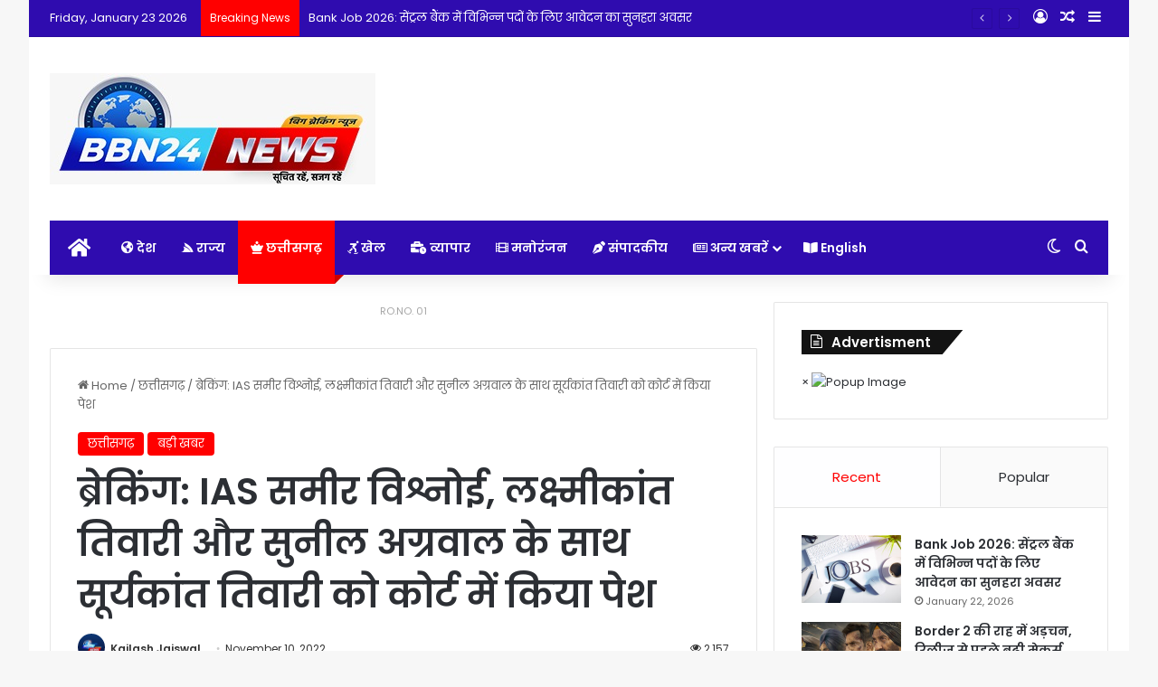

--- FILE ---
content_type: text/html; charset=UTF-8
request_url: https://bbn24news.com/breaking-ias-samir-vishnoi-along-with-laxmikant-tiwari-and-sunil-agarwal-presented-suryakant-tiwari-in-court/
body_size: 35470
content:
<!DOCTYPE html>
<html lang="en-US" class="" data-skin="light" prefix="og: https://ogp.me/ns#">
<head>
	<meta charset="UTF-8" />
	<link rel="profile" href="https://gmpg.org/xfn/11" />
	
<meta http-equiv='x-dns-prefetch-control' content='on'>
<link rel='dns-prefetch' href='//cdnjs.cloudflare.com' />
<link rel='dns-prefetch' href='//ajax.googleapis.com' />
<link rel='dns-prefetch' href='//fonts.googleapis.com' />
<link rel='dns-prefetch' href='//fonts.gstatic.com' />
<link rel='dns-prefetch' href='//s.gravatar.com' />
<link rel='dns-prefetch' href='//www.google-analytics.com' />
<link rel='preload' as='script' href='https://ajax.googleapis.com/ajax/libs/webfont/1/webfont.js'>
	<style>img:is([sizes="auto" i], [sizes^="auto," i]) { contain-intrinsic-size: 3000px 1500px }</style>
	
<!-- Search Engine Optimization by Rank Math - https://rankmath.com/ -->
<title>ब्रेकिंग: IAS समीर विश्नोई, लक्ष्मीकांत तिवारी और सुनील अग्रवाल के साथ सूर्यकांत तिवारी को कोर्ट में किया पेश -</title>
<meta name="robots" content="follow, index, max-snippet:-1, max-video-preview:-1, max-image-preview:large"/>
<link rel="canonical" href="https://bbn24news.com/breaking-ias-samir-vishnoi-along-with-laxmikant-tiwari-and-sunil-agarwal-presented-suryakant-tiwari-in-court/" />
<meta property="og:locale" content="en_US" />
<meta property="og:type" content="article" />
<meta property="og:title" content="ब्रेकिंग: IAS समीर विश्नोई, लक्ष्मीकांत तिवारी और सुनील अग्रवाल के साथ सूर्यकांत तिवारी को कोर्ट में किया पेश -" />
<meta property="og:description" content="रायपुर 10 नवम्बर 2022:&nbsp;14 दिन की रिमांड अवधि खत्म होने के बाद प्रवर्तन निदेशालय ने IAS समीर विश्नोई, कारोबारी लक्ष्मीकांत तिवारी और उद्योगपति सुनील अग्रवाल के साथ कारोबारी सूर्यकांत तिवारी को भी अदालत में पेश किया। इस दौरान सूर्यकांत तिवारी ने षड़यंत्र किए जाने का आरोप लगाया। चारों आरोपियों को ईडी ने मनी लॉन्ड्रिंग के &hellip;" />
<meta property="og:url" content="https://bbn24news.com/breaking-ias-samir-vishnoi-along-with-laxmikant-tiwari-and-sunil-agarwal-presented-suryakant-tiwari-in-court/" />
<meta property="og:site_name" content="BBN24 News" />
<meta property="article:author" content="https://www.facebook.com/profile.php?id=100064088020808" />
<meta property="article:section" content="छत्तीसगढ़" />
<meta property="og:updated_time" content="2022-11-10T09:50:32+05:30" />
<meta property="og:image" content="https://bbn24news.com/wp-content/uploads/2022/11/1-9.jpg" />
<meta property="og:image:secure_url" content="https://bbn24news.com/wp-content/uploads/2022/11/1-9.jpg" />
<meta property="og:image:width" content="600" />
<meta property="og:image:height" content="336" />
<meta property="og:image:alt" content="ब्रेकिंग: IAS समीर विश्नोई, लक्ष्मीकांत तिवारी और सुनील अग्रवाल के साथ सूर्यकांत तिवारी को कोर्ट में किया पेश" />
<meta property="og:image:type" content="image/jpeg" />
<meta property="article:published_time" content="2022-11-10T09:50:31+05:30" />
<meta property="article:modified_time" content="2022-11-10T09:50:32+05:30" />
<meta name="twitter:card" content="summary_large_image" />
<meta name="twitter:title" content="ब्रेकिंग: IAS समीर विश्नोई, लक्ष्मीकांत तिवारी और सुनील अग्रवाल के साथ सूर्यकांत तिवारी को कोर्ट में किया पेश -" />
<meta name="twitter:description" content="रायपुर 10 नवम्बर 2022:&nbsp;14 दिन की रिमांड अवधि खत्म होने के बाद प्रवर्तन निदेशालय ने IAS समीर विश्नोई, कारोबारी लक्ष्मीकांत तिवारी और उद्योगपति सुनील अग्रवाल के साथ कारोबारी सूर्यकांत तिवारी को भी अदालत में पेश किया। इस दौरान सूर्यकांत तिवारी ने षड़यंत्र किए जाने का आरोप लगाया। चारों आरोपियों को ईडी ने मनी लॉन्ड्रिंग के &hellip;" />
<meta name="twitter:creator" content="@BBN24NEWSCG" />
<meta name="twitter:image" content="https://bbn24news.com/wp-content/uploads/2022/11/1-9.jpg" />
<meta name="twitter:label1" content="Written by" />
<meta name="twitter:data1" content="Kailash Jaiswal" />
<meta name="twitter:label2" content="Time to read" />
<meta name="twitter:data2" content="1 minute" />
<script type="application/ld+json" class="rank-math-schema">{"@context":"https://schema.org","@graph":[{"@type":["NewsMediaOrganization","Organization"],"@id":"https://bbn24news.com/#organization","name":"BBN24 NEWS","url":"https://bbn24news.com","logo":{"@type":"ImageObject","@id":"https://bbn24news.com/#logo","url":"https://bbn24news.com/wp-content/uploads/2025/03/WhatsApp-Image-2024-10-26-at-9.16.24-PM.jpeg","contentUrl":"https://bbn24news.com/wp-content/uploads/2025/03/WhatsApp-Image-2024-10-26-at-9.16.24-PM.jpeg","caption":"BBN24 News","inLanguage":"en-US","width":"360","height":"123"}},{"@type":"WebSite","@id":"https://bbn24news.com/#website","url":"https://bbn24news.com","name":"BBN24 News","alternateName":"bbn24news","publisher":{"@id":"https://bbn24news.com/#organization"},"inLanguage":"en-US"},{"@type":"ImageObject","@id":"https://bbn24news.com/wp-content/uploads/2022/11/1-9.jpg","url":"https://bbn24news.com/wp-content/uploads/2022/11/1-9.jpg","width":"600","height":"336","inLanguage":"en-US"},{"@type":"BreadcrumbList","@id":"https://bbn24news.com/breaking-ias-samir-vishnoi-along-with-laxmikant-tiwari-and-sunil-agarwal-presented-suryakant-tiwari-in-court/#breadcrumb","itemListElement":[{"@type":"ListItem","position":"1","item":{"@id":"https://bbn24news.com","name":"Home"}},{"@type":"ListItem","position":"2","item":{"@id":"https://bbn24news.com/breaking-ias-samir-vishnoi-along-with-laxmikant-tiwari-and-sunil-agarwal-presented-suryakant-tiwari-in-court/","name":"\u092c\u094d\u0930\u0947\u0915\u093f\u0902\u0917: IAS \u0938\u092e\u0940\u0930 \u0935\u093f\u0936\u094d\u0928\u094b\u0908, \u0932\u0915\u094d\u0937\u094d\u092e\u0940\u0915\u093e\u0902\u0924 \u0924\u093f\u0935\u093e\u0930\u0940 \u0914\u0930 \u0938\u0941\u0928\u0940\u0932 \u0905\u0917\u094d\u0930\u0935\u093e\u0932 \u0915\u0947 \u0938\u093e\u0925 \u0938\u0942\u0930\u094d\u092f\u0915\u093e\u0902\u0924 \u0924\u093f\u0935\u093e\u0930\u0940 \u0915\u094b \u0915\u094b\u0930\u094d\u091f \u092e\u0947\u0902 \u0915\u093f\u092f\u093e \u092a\u0947\u0936"}}]},{"@type":"WebPage","@id":"https://bbn24news.com/breaking-ias-samir-vishnoi-along-with-laxmikant-tiwari-and-sunil-agarwal-presented-suryakant-tiwari-in-court/#webpage","url":"https://bbn24news.com/breaking-ias-samir-vishnoi-along-with-laxmikant-tiwari-and-sunil-agarwal-presented-suryakant-tiwari-in-court/","name":"\u092c\u094d\u0930\u0947\u0915\u093f\u0902\u0917: IAS \u0938\u092e\u0940\u0930 \u0935\u093f\u0936\u094d\u0928\u094b\u0908, \u0932\u0915\u094d\u0937\u094d\u092e\u0940\u0915\u093e\u0902\u0924 \u0924\u093f\u0935\u093e\u0930\u0940 \u0914\u0930 \u0938\u0941\u0928\u0940\u0932 \u0905\u0917\u094d\u0930\u0935\u093e\u0932 \u0915\u0947 \u0938\u093e\u0925 \u0938\u0942\u0930\u094d\u092f\u0915\u093e\u0902\u0924 \u0924\u093f\u0935\u093e\u0930\u0940 \u0915\u094b \u0915\u094b\u0930\u094d\u091f \u092e\u0947\u0902 \u0915\u093f\u092f\u093e \u092a\u0947\u0936 -","datePublished":"2022-11-10T09:50:31+05:30","dateModified":"2022-11-10T09:50:32+05:30","isPartOf":{"@id":"https://bbn24news.com/#website"},"primaryImageOfPage":{"@id":"https://bbn24news.com/wp-content/uploads/2022/11/1-9.jpg"},"inLanguage":"en-US","breadcrumb":{"@id":"https://bbn24news.com/breaking-ias-samir-vishnoi-along-with-laxmikant-tiwari-and-sunil-agarwal-presented-suryakant-tiwari-in-court/#breadcrumb"}},{"@type":"Person","@id":"https://bbn24news.com/author/kailash-jaiswal/","name":"Kailash Jaiswal","url":"https://bbn24news.com/author/kailash-jaiswal/","image":{"@type":"ImageObject","@id":"https://bbn24news.com/wp-content/uploads/2024/07/logo-96x96.jpg","url":"https://bbn24news.com/wp-content/uploads/2024/07/logo-96x96.jpg","caption":"Kailash Jaiswal","inLanguage":"en-US"},"sameAs":["https://bbn24news.com","https://www.facebook.com/profile.php?id=100064088020808","https://twitter.com/BBN24NEWSCG"],"worksFor":{"@id":"https://bbn24news.com/#organization"}},{"@type":"NewsArticle","headline":"\u092c\u094d\u0930\u0947\u0915\u093f\u0902\u0917: IAS \u0938\u092e\u0940\u0930 \u0935\u093f\u0936\u094d\u0928\u094b\u0908, \u0932\u0915\u094d\u0937\u094d\u092e\u0940\u0915\u093e\u0902\u0924 \u0924\u093f\u0935\u093e\u0930\u0940 \u0914\u0930 \u0938\u0941\u0928\u0940\u0932 \u0905\u0917\u094d\u0930\u0935\u093e\u0932 \u0915\u0947 \u0938\u093e\u0925 \u0938\u0942\u0930\u094d\u092f\u0915\u093e\u0902\u0924 \u0924\u093f\u0935\u093e\u0930\u0940 \u0915\u094b \u0915\u094b\u0930\u094d\u091f \u092e\u0947\u0902 \u0915\u093f\u092f\u093e","datePublished":"2022-11-10T09:50:31+05:30","dateModified":"2022-11-10T09:50:32+05:30","author":{"@id":"https://bbn24news.com/author/kailash-jaiswal/","name":"Kailash Jaiswal"},"publisher":{"@id":"https://bbn24news.com/#organization"},"description":"\u0930\u093e\u092f\u092a\u0941\u0930 10 \u0928\u0935\u092e\u094d\u092c\u0930 2022:&nbsp;14 \u0926\u093f\u0928 \u0915\u0940 \u0930\u093f\u092e\u093e\u0902\u0921 \u0905\u0935\u0927\u093f \u0916\u0924\u094d\u092e \u0939\u094b\u0928\u0947 \u0915\u0947 \u092c\u093e\u0926 \u092a\u094d\u0930\u0935\u0930\u094d\u0924\u0928 \u0928\u093f\u0926\u0947\u0936\u093e\u0932\u092f \u0928\u0947 IAS \u0938\u092e\u0940\u0930 \u0935\u093f\u0936\u094d\u0928\u094b\u0908, \u0915\u093e\u0930\u094b\u092c\u093e\u0930\u0940 \u0932\u0915\u094d\u0937\u094d\u092e\u0940\u0915\u093e\u0902\u0924 \u0924\u093f\u0935\u093e\u0930\u0940 \u0914\u0930 \u0909\u0926\u094d\u092f\u094b\u0917\u092a\u0924\u093f \u0938\u0941\u0928\u0940\u0932 \u0905\u0917\u094d\u0930\u0935\u093e\u0932 \u0915\u0947 \u0938\u093e\u0925 \u0915\u093e\u0930\u094b\u092c\u093e\u0930\u0940 \u0938\u0942\u0930\u094d\u092f\u0915\u093e\u0902\u0924 \u0924\u093f\u0935\u093e\u0930\u0940 \u0915\u094b \u092d\u0940 \u0905\u0926\u093e\u0932\u0924 \u092e\u0947\u0902 \u092a\u0947\u0936 \u0915\u093f\u092f\u093e\u0964 \u0907\u0938 \u0926\u094c\u0930\u093e\u0928 \u0938\u0942\u0930\u094d\u092f\u0915\u093e\u0902\u0924 \u0924\u093f\u0935\u093e\u0930\u0940 \u0928\u0947 \u0937\u0921\u093c\u092f\u0902\u0924\u094d\u0930 \u0915\u093f\u090f \u091c\u093e\u0928\u0947 \u0915\u093e \u0906\u0930\u094b\u092a \u0932\u0917\u093e\u092f\u093e\u0964 \u091a\u093e\u0930\u094b\u0902 \u0906\u0930\u094b\u092a\u093f\u092f\u094b\u0902 \u0915\u094b \u0908\u0921\u0940 \u0928\u0947 \u092e\u0928\u0940 \u0932\u0949\u0928\u094d\u0921\u094d\u0930\u093f\u0902\u0917 \u0915\u0947 \u092e\u093e\u092e\u0932\u0947 \u092e\u0947\u0902 \u0917\u093f\u0930\u092b\u094d\u0924\u093e\u0930 \u0915\u093f\u092f\u093e \u0925\u093e\u0964","name":"\u092c\u094d\u0930\u0947\u0915\u093f\u0902\u0917: IAS \u0938\u092e\u0940\u0930 \u0935\u093f\u0936\u094d\u0928\u094b\u0908, \u0932\u0915\u094d\u0937\u094d\u092e\u0940\u0915\u093e\u0902\u0924 \u0924\u093f\u0935\u093e\u0930\u0940 \u0914\u0930 \u0938\u0941\u0928\u0940\u0932 \u0905\u0917\u094d\u0930\u0935\u093e\u0932 \u0915\u0947 \u0938\u093e\u0925 \u0938\u0942\u0930\u094d\u092f\u0915\u093e\u0902\u0924 \u0924\u093f\u0935\u093e\u0930\u0940 \u0915\u094b \u0915\u094b\u0930\u094d\u091f \u092e\u0947\u0902 \u0915\u093f\u092f\u093e","@id":"https://bbn24news.com/breaking-ias-samir-vishnoi-along-with-laxmikant-tiwari-and-sunil-agarwal-presented-suryakant-tiwari-in-court/#richSnippet","isPartOf":{"@id":"https://bbn24news.com/breaking-ias-samir-vishnoi-along-with-laxmikant-tiwari-and-sunil-agarwal-presented-suryakant-tiwari-in-court/#webpage"},"image":{"@id":"https://bbn24news.com/wp-content/uploads/2022/11/1-9.jpg"},"inLanguage":"en-US","mainEntityOfPage":{"@id":"https://bbn24news.com/breaking-ias-samir-vishnoi-along-with-laxmikant-tiwari-and-sunil-agarwal-presented-suryakant-tiwari-in-court/#webpage"}}]}</script>
<!-- /Rank Math WordPress SEO plugin -->

<link rel='dns-prefetch' href='//www.googletagmanager.com' />
<link rel='dns-prefetch' href='//samvad.cg.nic.in' />
<link rel="alternate" type="application/rss+xml" title=" &raquo; Feed" href="https://bbn24news.com/feed/" />
<link rel="alternate" type="application/rss+xml" title=" &raquo; Comments Feed" href="https://bbn24news.com/comments/feed/" />
		<script type="text/javascript">
			try {
				if( 'undefined' != typeof localStorage ){
					var tieSkin = localStorage.getItem('tie-skin');
				}

				
				var html = document.getElementsByTagName('html')[0].classList,
						htmlSkin = 'light';

				if( html.contains('dark-skin') ){
					htmlSkin = 'dark';
				}

				if( tieSkin != null && tieSkin != htmlSkin ){
					html.add('tie-skin-inverted');
					var tieSkinInverted = true;
				}

				if( tieSkin == 'dark' ){
					html.add('dark-skin');
				}
				else if( tieSkin == 'light' ){
					html.remove( 'dark-skin' );
				}
				
			} catch(e) { console.log( e ) }

		</script>
		<link rel="alternate" type="application/rss+xml" title=" &raquo; ब्रेकिंग: IAS समीर विश्नोई, लक्ष्मीकांत तिवारी और सुनील अग्रवाल के साथ सूर्यकांत तिवारी को कोर्ट में किया पेश Comments Feed" href="https://bbn24news.com/breaking-ias-samir-vishnoi-along-with-laxmikant-tiwari-and-sunil-agarwal-presented-suryakant-tiwari-in-court/feed/" />

		<style type="text/css">
			:root{				
			--tie-preset-gradient-1: linear-gradient(135deg, rgba(6, 147, 227, 1) 0%, rgb(155, 81, 224) 100%);
			--tie-preset-gradient-2: linear-gradient(135deg, rgb(122, 220, 180) 0%, rgb(0, 208, 130) 100%);
			--tie-preset-gradient-3: linear-gradient(135deg, rgba(252, 185, 0, 1) 0%, rgba(255, 105, 0, 1) 100%);
			--tie-preset-gradient-4: linear-gradient(135deg, rgba(255, 105, 0, 1) 0%, rgb(207, 46, 46) 100%);
			--tie-preset-gradient-5: linear-gradient(135deg, rgb(238, 238, 238) 0%, rgb(169, 184, 195) 100%);
			--tie-preset-gradient-6: linear-gradient(135deg, rgb(74, 234, 220) 0%, rgb(151, 120, 209) 20%, rgb(207, 42, 186) 40%, rgb(238, 44, 130) 60%, rgb(251, 105, 98) 80%, rgb(254, 248, 76) 100%);
			--tie-preset-gradient-7: linear-gradient(135deg, rgb(255, 206, 236) 0%, rgb(152, 150, 240) 100%);
			--tie-preset-gradient-8: linear-gradient(135deg, rgb(254, 205, 165) 0%, rgb(254, 45, 45) 50%, rgb(107, 0, 62) 100%);
			--tie-preset-gradient-9: linear-gradient(135deg, rgb(255, 203, 112) 0%, rgb(199, 81, 192) 50%, rgb(65, 88, 208) 100%);
			--tie-preset-gradient-10: linear-gradient(135deg, rgb(255, 245, 203) 0%, rgb(182, 227, 212) 50%, rgb(51, 167, 181) 100%);
			--tie-preset-gradient-11: linear-gradient(135deg, rgb(202, 248, 128) 0%, rgb(113, 206, 126) 100%);
			--tie-preset-gradient-12: linear-gradient(135deg, rgb(2, 3, 129) 0%, rgb(40, 116, 252) 100%);
			--tie-preset-gradient-13: linear-gradient(135deg, #4D34FA, #ad34fa);
			--tie-preset-gradient-14: linear-gradient(135deg, #0057FF, #31B5FF);
			--tie-preset-gradient-15: linear-gradient(135deg, #FF007A, #FF81BD);
			--tie-preset-gradient-16: linear-gradient(135deg, #14111E, #4B4462);
			--tie-preset-gradient-17: linear-gradient(135deg, #F32758, #FFC581);

			
					--main-nav-background: #1f2024;
					--main-nav-secondry-background: rgba(0,0,0,0.2);
					--main-nav-primary-color: #0088ff;
					--main-nav-contrast-primary-color: #FFFFFF;
					--main-nav-text-color: #FFFFFF;
					--main-nav-secondry-text-color: rgba(225,255,255,0.5);
					--main-nav-main-border-color: rgba(255,255,255,0.07);
					--main-nav-secondry-border-color: rgba(255,255,255,0.04);
				--tie-buttons-radius: 100px;
			}
		</style>
	<meta name="viewport" content="width=device-width, initial-scale=1.0" /><script type="text/javascript">
/* <![CDATA[ */
window._wpemojiSettings = {"baseUrl":"https:\/\/s.w.org\/images\/core\/emoji\/16.0.1\/72x72\/","ext":".png","svgUrl":"https:\/\/s.w.org\/images\/core\/emoji\/16.0.1\/svg\/","svgExt":".svg","source":{"concatemoji":"https:\/\/bbn24news.com\/wp-includes\/js\/wp-emoji-release.min.js?ver=6.8.3"}};
/*! This file is auto-generated */
!function(s,n){var o,i,e;function c(e){try{var t={supportTests:e,timestamp:(new Date).valueOf()};sessionStorage.setItem(o,JSON.stringify(t))}catch(e){}}function p(e,t,n){e.clearRect(0,0,e.canvas.width,e.canvas.height),e.fillText(t,0,0);var t=new Uint32Array(e.getImageData(0,0,e.canvas.width,e.canvas.height).data),a=(e.clearRect(0,0,e.canvas.width,e.canvas.height),e.fillText(n,0,0),new Uint32Array(e.getImageData(0,0,e.canvas.width,e.canvas.height).data));return t.every(function(e,t){return e===a[t]})}function u(e,t){e.clearRect(0,0,e.canvas.width,e.canvas.height),e.fillText(t,0,0);for(var n=e.getImageData(16,16,1,1),a=0;a<n.data.length;a++)if(0!==n.data[a])return!1;return!0}function f(e,t,n,a){switch(t){case"flag":return n(e,"\ud83c\udff3\ufe0f\u200d\u26a7\ufe0f","\ud83c\udff3\ufe0f\u200b\u26a7\ufe0f")?!1:!n(e,"\ud83c\udde8\ud83c\uddf6","\ud83c\udde8\u200b\ud83c\uddf6")&&!n(e,"\ud83c\udff4\udb40\udc67\udb40\udc62\udb40\udc65\udb40\udc6e\udb40\udc67\udb40\udc7f","\ud83c\udff4\u200b\udb40\udc67\u200b\udb40\udc62\u200b\udb40\udc65\u200b\udb40\udc6e\u200b\udb40\udc67\u200b\udb40\udc7f");case"emoji":return!a(e,"\ud83e\udedf")}return!1}function g(e,t,n,a){var r="undefined"!=typeof WorkerGlobalScope&&self instanceof WorkerGlobalScope?new OffscreenCanvas(300,150):s.createElement("canvas"),o=r.getContext("2d",{willReadFrequently:!0}),i=(o.textBaseline="top",o.font="600 32px Arial",{});return e.forEach(function(e){i[e]=t(o,e,n,a)}),i}function t(e){var t=s.createElement("script");t.src=e,t.defer=!0,s.head.appendChild(t)}"undefined"!=typeof Promise&&(o="wpEmojiSettingsSupports",i=["flag","emoji"],n.supports={everything:!0,everythingExceptFlag:!0},e=new Promise(function(e){s.addEventListener("DOMContentLoaded",e,{once:!0})}),new Promise(function(t){var n=function(){try{var e=JSON.parse(sessionStorage.getItem(o));if("object"==typeof e&&"number"==typeof e.timestamp&&(new Date).valueOf()<e.timestamp+604800&&"object"==typeof e.supportTests)return e.supportTests}catch(e){}return null}();if(!n){if("undefined"!=typeof Worker&&"undefined"!=typeof OffscreenCanvas&&"undefined"!=typeof URL&&URL.createObjectURL&&"undefined"!=typeof Blob)try{var e="postMessage("+g.toString()+"("+[JSON.stringify(i),f.toString(),p.toString(),u.toString()].join(",")+"));",a=new Blob([e],{type:"text/javascript"}),r=new Worker(URL.createObjectURL(a),{name:"wpTestEmojiSupports"});return void(r.onmessage=function(e){c(n=e.data),r.terminate(),t(n)})}catch(e){}c(n=g(i,f,p,u))}t(n)}).then(function(e){for(var t in e)n.supports[t]=e[t],n.supports.everything=n.supports.everything&&n.supports[t],"flag"!==t&&(n.supports.everythingExceptFlag=n.supports.everythingExceptFlag&&n.supports[t]);n.supports.everythingExceptFlag=n.supports.everythingExceptFlag&&!n.supports.flag,n.DOMReady=!1,n.readyCallback=function(){n.DOMReady=!0}}).then(function(){return e}).then(function(){var e;n.supports.everything||(n.readyCallback(),(e=n.source||{}).concatemoji?t(e.concatemoji):e.wpemoji&&e.twemoji&&(t(e.twemoji),t(e.wpemoji)))}))}((window,document),window._wpemojiSettings);
/* ]]> */
</script>

<style id='wp-emoji-styles-inline-css' type='text/css'>

	img.wp-smiley, img.emoji {
		display: inline !important;
		border: none !important;
		box-shadow: none !important;
		height: 1em !important;
		width: 1em !important;
		margin: 0 0.07em !important;
		vertical-align: -0.1em !important;
		background: none !important;
		padding: 0 !important;
	}
</style>
<link rel='stylesheet' id='wp-block-library-css' href='https://bbn24news.com/wp-includes/css/dist/block-library/style.min.css?ver=6.8.3' type='text/css' media='all' />
<style id='wp-block-library-theme-inline-css' type='text/css'>
.wp-block-audio :where(figcaption){color:#555;font-size:13px;text-align:center}.is-dark-theme .wp-block-audio :where(figcaption){color:#ffffffa6}.wp-block-audio{margin:0 0 1em}.wp-block-code{border:1px solid #ccc;border-radius:4px;font-family:Menlo,Consolas,monaco,monospace;padding:.8em 1em}.wp-block-embed :where(figcaption){color:#555;font-size:13px;text-align:center}.is-dark-theme .wp-block-embed :where(figcaption){color:#ffffffa6}.wp-block-embed{margin:0 0 1em}.blocks-gallery-caption{color:#555;font-size:13px;text-align:center}.is-dark-theme .blocks-gallery-caption{color:#ffffffa6}:root :where(.wp-block-image figcaption){color:#555;font-size:13px;text-align:center}.is-dark-theme :root :where(.wp-block-image figcaption){color:#ffffffa6}.wp-block-image{margin:0 0 1em}.wp-block-pullquote{border-bottom:4px solid;border-top:4px solid;color:currentColor;margin-bottom:1.75em}.wp-block-pullquote cite,.wp-block-pullquote footer,.wp-block-pullquote__citation{color:currentColor;font-size:.8125em;font-style:normal;text-transform:uppercase}.wp-block-quote{border-left:.25em solid;margin:0 0 1.75em;padding-left:1em}.wp-block-quote cite,.wp-block-quote footer{color:currentColor;font-size:.8125em;font-style:normal;position:relative}.wp-block-quote:where(.has-text-align-right){border-left:none;border-right:.25em solid;padding-left:0;padding-right:1em}.wp-block-quote:where(.has-text-align-center){border:none;padding-left:0}.wp-block-quote.is-large,.wp-block-quote.is-style-large,.wp-block-quote:where(.is-style-plain){border:none}.wp-block-search .wp-block-search__label{font-weight:700}.wp-block-search__button{border:1px solid #ccc;padding:.375em .625em}:where(.wp-block-group.has-background){padding:1.25em 2.375em}.wp-block-separator.has-css-opacity{opacity:.4}.wp-block-separator{border:none;border-bottom:2px solid;margin-left:auto;margin-right:auto}.wp-block-separator.has-alpha-channel-opacity{opacity:1}.wp-block-separator:not(.is-style-wide):not(.is-style-dots){width:100px}.wp-block-separator.has-background:not(.is-style-dots){border-bottom:none;height:1px}.wp-block-separator.has-background:not(.is-style-wide):not(.is-style-dots){height:2px}.wp-block-table{margin:0 0 1em}.wp-block-table td,.wp-block-table th{word-break:normal}.wp-block-table :where(figcaption){color:#555;font-size:13px;text-align:center}.is-dark-theme .wp-block-table :where(figcaption){color:#ffffffa6}.wp-block-video :where(figcaption){color:#555;font-size:13px;text-align:center}.is-dark-theme .wp-block-video :where(figcaption){color:#ffffffa6}.wp-block-video{margin:0 0 1em}:root :where(.wp-block-template-part.has-background){margin-bottom:0;margin-top:0;padding:1.25em 2.375em}
</style>
<style id='classic-theme-styles-inline-css' type='text/css'>
/*! This file is auto-generated */
.wp-block-button__link{color:#fff;background-color:#32373c;border-radius:9999px;box-shadow:none;text-decoration:none;padding:calc(.667em + 2px) calc(1.333em + 2px);font-size:1.125em}.wp-block-file__button{background:#32373c;color:#fff;text-decoration:none}
</style>
<style id='global-styles-inline-css' type='text/css'>
:root{--wp--preset--aspect-ratio--square: 1;--wp--preset--aspect-ratio--4-3: 4/3;--wp--preset--aspect-ratio--3-4: 3/4;--wp--preset--aspect-ratio--3-2: 3/2;--wp--preset--aspect-ratio--2-3: 2/3;--wp--preset--aspect-ratio--16-9: 16/9;--wp--preset--aspect-ratio--9-16: 9/16;--wp--preset--color--black: #000000;--wp--preset--color--cyan-bluish-gray: #abb8c3;--wp--preset--color--white: #ffffff;--wp--preset--color--pale-pink: #f78da7;--wp--preset--color--vivid-red: #cf2e2e;--wp--preset--color--luminous-vivid-orange: #ff6900;--wp--preset--color--luminous-vivid-amber: #fcb900;--wp--preset--color--light-green-cyan: #7bdcb5;--wp--preset--color--vivid-green-cyan: #00d084;--wp--preset--color--pale-cyan-blue: #8ed1fc;--wp--preset--color--vivid-cyan-blue: #0693e3;--wp--preset--color--vivid-purple: #9b51e0;--wp--preset--color--global-color: #ff0000;--wp--preset--gradient--vivid-cyan-blue-to-vivid-purple: linear-gradient(135deg,rgba(6,147,227,1) 0%,rgb(155,81,224) 100%);--wp--preset--gradient--light-green-cyan-to-vivid-green-cyan: linear-gradient(135deg,rgb(122,220,180) 0%,rgb(0,208,130) 100%);--wp--preset--gradient--luminous-vivid-amber-to-luminous-vivid-orange: linear-gradient(135deg,rgba(252,185,0,1) 0%,rgba(255,105,0,1) 100%);--wp--preset--gradient--luminous-vivid-orange-to-vivid-red: linear-gradient(135deg,rgba(255,105,0,1) 0%,rgb(207,46,46) 100%);--wp--preset--gradient--very-light-gray-to-cyan-bluish-gray: linear-gradient(135deg,rgb(238,238,238) 0%,rgb(169,184,195) 100%);--wp--preset--gradient--cool-to-warm-spectrum: linear-gradient(135deg,rgb(74,234,220) 0%,rgb(151,120,209) 20%,rgb(207,42,186) 40%,rgb(238,44,130) 60%,rgb(251,105,98) 80%,rgb(254,248,76) 100%);--wp--preset--gradient--blush-light-purple: linear-gradient(135deg,rgb(255,206,236) 0%,rgb(152,150,240) 100%);--wp--preset--gradient--blush-bordeaux: linear-gradient(135deg,rgb(254,205,165) 0%,rgb(254,45,45) 50%,rgb(107,0,62) 100%);--wp--preset--gradient--luminous-dusk: linear-gradient(135deg,rgb(255,203,112) 0%,rgb(199,81,192) 50%,rgb(65,88,208) 100%);--wp--preset--gradient--pale-ocean: linear-gradient(135deg,rgb(255,245,203) 0%,rgb(182,227,212) 50%,rgb(51,167,181) 100%);--wp--preset--gradient--electric-grass: linear-gradient(135deg,rgb(202,248,128) 0%,rgb(113,206,126) 100%);--wp--preset--gradient--midnight: linear-gradient(135deg,rgb(2,3,129) 0%,rgb(40,116,252) 100%);--wp--preset--font-size--small: 13px;--wp--preset--font-size--medium: 20px;--wp--preset--font-size--large: 36px;--wp--preset--font-size--x-large: 42px;--wp--preset--spacing--20: 0.44rem;--wp--preset--spacing--30: 0.67rem;--wp--preset--spacing--40: 1rem;--wp--preset--spacing--50: 1.5rem;--wp--preset--spacing--60: 2.25rem;--wp--preset--spacing--70: 3.38rem;--wp--preset--spacing--80: 5.06rem;--wp--preset--shadow--natural: 6px 6px 9px rgba(0, 0, 0, 0.2);--wp--preset--shadow--deep: 12px 12px 50px rgba(0, 0, 0, 0.4);--wp--preset--shadow--sharp: 6px 6px 0px rgba(0, 0, 0, 0.2);--wp--preset--shadow--outlined: 6px 6px 0px -3px rgba(255, 255, 255, 1), 6px 6px rgba(0, 0, 0, 1);--wp--preset--shadow--crisp: 6px 6px 0px rgba(0, 0, 0, 1);}:where(.is-layout-flex){gap: 0.5em;}:where(.is-layout-grid){gap: 0.5em;}body .is-layout-flex{display: flex;}.is-layout-flex{flex-wrap: wrap;align-items: center;}.is-layout-flex > :is(*, div){margin: 0;}body .is-layout-grid{display: grid;}.is-layout-grid > :is(*, div){margin: 0;}:where(.wp-block-columns.is-layout-flex){gap: 2em;}:where(.wp-block-columns.is-layout-grid){gap: 2em;}:where(.wp-block-post-template.is-layout-flex){gap: 1.25em;}:where(.wp-block-post-template.is-layout-grid){gap: 1.25em;}.has-black-color{color: var(--wp--preset--color--black) !important;}.has-cyan-bluish-gray-color{color: var(--wp--preset--color--cyan-bluish-gray) !important;}.has-white-color{color: var(--wp--preset--color--white) !important;}.has-pale-pink-color{color: var(--wp--preset--color--pale-pink) !important;}.has-vivid-red-color{color: var(--wp--preset--color--vivid-red) !important;}.has-luminous-vivid-orange-color{color: var(--wp--preset--color--luminous-vivid-orange) !important;}.has-luminous-vivid-amber-color{color: var(--wp--preset--color--luminous-vivid-amber) !important;}.has-light-green-cyan-color{color: var(--wp--preset--color--light-green-cyan) !important;}.has-vivid-green-cyan-color{color: var(--wp--preset--color--vivid-green-cyan) !important;}.has-pale-cyan-blue-color{color: var(--wp--preset--color--pale-cyan-blue) !important;}.has-vivid-cyan-blue-color{color: var(--wp--preset--color--vivid-cyan-blue) !important;}.has-vivid-purple-color{color: var(--wp--preset--color--vivid-purple) !important;}.has-black-background-color{background-color: var(--wp--preset--color--black) !important;}.has-cyan-bluish-gray-background-color{background-color: var(--wp--preset--color--cyan-bluish-gray) !important;}.has-white-background-color{background-color: var(--wp--preset--color--white) !important;}.has-pale-pink-background-color{background-color: var(--wp--preset--color--pale-pink) !important;}.has-vivid-red-background-color{background-color: var(--wp--preset--color--vivid-red) !important;}.has-luminous-vivid-orange-background-color{background-color: var(--wp--preset--color--luminous-vivid-orange) !important;}.has-luminous-vivid-amber-background-color{background-color: var(--wp--preset--color--luminous-vivid-amber) !important;}.has-light-green-cyan-background-color{background-color: var(--wp--preset--color--light-green-cyan) !important;}.has-vivid-green-cyan-background-color{background-color: var(--wp--preset--color--vivid-green-cyan) !important;}.has-pale-cyan-blue-background-color{background-color: var(--wp--preset--color--pale-cyan-blue) !important;}.has-vivid-cyan-blue-background-color{background-color: var(--wp--preset--color--vivid-cyan-blue) !important;}.has-vivid-purple-background-color{background-color: var(--wp--preset--color--vivid-purple) !important;}.has-black-border-color{border-color: var(--wp--preset--color--black) !important;}.has-cyan-bluish-gray-border-color{border-color: var(--wp--preset--color--cyan-bluish-gray) !important;}.has-white-border-color{border-color: var(--wp--preset--color--white) !important;}.has-pale-pink-border-color{border-color: var(--wp--preset--color--pale-pink) !important;}.has-vivid-red-border-color{border-color: var(--wp--preset--color--vivid-red) !important;}.has-luminous-vivid-orange-border-color{border-color: var(--wp--preset--color--luminous-vivid-orange) !important;}.has-luminous-vivid-amber-border-color{border-color: var(--wp--preset--color--luminous-vivid-amber) !important;}.has-light-green-cyan-border-color{border-color: var(--wp--preset--color--light-green-cyan) !important;}.has-vivid-green-cyan-border-color{border-color: var(--wp--preset--color--vivid-green-cyan) !important;}.has-pale-cyan-blue-border-color{border-color: var(--wp--preset--color--pale-cyan-blue) !important;}.has-vivid-cyan-blue-border-color{border-color: var(--wp--preset--color--vivid-cyan-blue) !important;}.has-vivid-purple-border-color{border-color: var(--wp--preset--color--vivid-purple) !important;}.has-vivid-cyan-blue-to-vivid-purple-gradient-background{background: var(--wp--preset--gradient--vivid-cyan-blue-to-vivid-purple) !important;}.has-light-green-cyan-to-vivid-green-cyan-gradient-background{background: var(--wp--preset--gradient--light-green-cyan-to-vivid-green-cyan) !important;}.has-luminous-vivid-amber-to-luminous-vivid-orange-gradient-background{background: var(--wp--preset--gradient--luminous-vivid-amber-to-luminous-vivid-orange) !important;}.has-luminous-vivid-orange-to-vivid-red-gradient-background{background: var(--wp--preset--gradient--luminous-vivid-orange-to-vivid-red) !important;}.has-very-light-gray-to-cyan-bluish-gray-gradient-background{background: var(--wp--preset--gradient--very-light-gray-to-cyan-bluish-gray) !important;}.has-cool-to-warm-spectrum-gradient-background{background: var(--wp--preset--gradient--cool-to-warm-spectrum) !important;}.has-blush-light-purple-gradient-background{background: var(--wp--preset--gradient--blush-light-purple) !important;}.has-blush-bordeaux-gradient-background{background: var(--wp--preset--gradient--blush-bordeaux) !important;}.has-luminous-dusk-gradient-background{background: var(--wp--preset--gradient--luminous-dusk) !important;}.has-pale-ocean-gradient-background{background: var(--wp--preset--gradient--pale-ocean) !important;}.has-electric-grass-gradient-background{background: var(--wp--preset--gradient--electric-grass) !important;}.has-midnight-gradient-background{background: var(--wp--preset--gradient--midnight) !important;}.has-small-font-size{font-size: var(--wp--preset--font-size--small) !important;}.has-medium-font-size{font-size: var(--wp--preset--font-size--medium) !important;}.has-large-font-size{font-size: var(--wp--preset--font-size--large) !important;}.has-x-large-font-size{font-size: var(--wp--preset--font-size--x-large) !important;}
:where(.wp-block-post-template.is-layout-flex){gap: 1.25em;}:where(.wp-block-post-template.is-layout-grid){gap: 1.25em;}
:where(.wp-block-columns.is-layout-flex){gap: 2em;}:where(.wp-block-columns.is-layout-grid){gap: 2em;}
:root :where(.wp-block-pullquote){font-size: 1.5em;line-height: 1.6;}
</style>
<link rel='stylesheet' id='contact-form-7-css' href='https://bbn24news.com/wp-content/plugins/contact-form-7/includes/css/styles.css?ver=6.1.3' type='text/css' media='all' />
<link rel='stylesheet' id='taqyeem-buttons-style-css' href='https://bbn24news.com/wp-content/plugins/taqyeem-buttons/assets/style.css?ver=6.8.3' type='text/css' media='all' />
<link rel='stylesheet' id='ad-carousel-style-1-css' href='https://samvad.cg.nic.in/displaypanel/assets/css/pretor.css?ver=6.8.3' type='text/css' media='all' />
<link rel='stylesheet' id='ad-carousel-style-2-css' href='https://samvad.cg.nic.in/displaypanel/assets/css/myad.css?ver=6.8.3' type='text/css' media='all' />
<link rel='stylesheet' id='login-with-ajax-css' href='https://bbn24news.com/wp-content/plugins/login-with-ajax/templates/login-with-ajax.min.css?ver=4.5.1' type='text/css' media='all' />
<link rel='stylesheet' id='meks_ess-main-css' href='https://bbn24news.com/wp-content/plugins/meks-easy-social-share/assets/css/main.css?ver=1.3' type='text/css' media='all' />
<link rel='stylesheet' id='tie-css-base-css' href='https://bbn24news.com/wp-content/themes/jannah/assets/css/base.min.css?ver=7.4.1' type='text/css' media='all' />
<link rel='stylesheet' id='tie-css-styles-css' href='https://bbn24news.com/wp-content/themes/jannah/assets/css/style.min.css?ver=7.4.1' type='text/css' media='all' />
<link rel='stylesheet' id='tie-css-widgets-css' href='https://bbn24news.com/wp-content/themes/jannah/assets/css/widgets.min.css?ver=7.4.1' type='text/css' media='all' />
<link rel='stylesheet' id='tie-css-helpers-css' href='https://bbn24news.com/wp-content/themes/jannah/assets/css/helpers.min.css?ver=7.4.1' type='text/css' media='all' />
<link rel='stylesheet' id='tie-fontawesome5-css' href='https://bbn24news.com/wp-content/themes/jannah/assets/css/fontawesome.css?ver=7.4.1' type='text/css' media='all' />
<link rel='stylesheet' id='tie-css-ilightbox-css' href='https://bbn24news.com/wp-content/themes/jannah/assets/ilightbox/dark-skin/skin.css?ver=7.4.1' type='text/css' media='all' />
<link rel='stylesheet' id='tie-css-shortcodes-css' href='https://bbn24news.com/wp-content/themes/jannah/assets/css/plugins/shortcodes.min.css?ver=7.4.1' type='text/css' media='all' />
<link rel='stylesheet' id='tie-css-single-css' href='https://bbn24news.com/wp-content/themes/jannah/assets/css/single.min.css?ver=7.4.1' type='text/css' media='all' />
<link rel='stylesheet' id='tie-css-print-css' href='https://bbn24news.com/wp-content/themes/jannah/assets/css/print.css?ver=7.4.1' type='text/css' media='print' />
<link rel='stylesheet' id='taqyeem-styles-css' href='https://bbn24news.com/wp-content/themes/jannah/assets/css/plugins/taqyeem.min.css?ver=7.4.1' type='text/css' media='all' />
<link rel='stylesheet' id='tie-theme-child-css-css' href='https://bbn24news.com/wp-content/themes/jannah-child/style.css?ver=6.8.3' type='text/css' media='all' />
<style id='tie-theme-child-css-inline-css' type='text/css'>
.wf-active body{font-family: 'Poppins';}.wf-active .logo-text,.wf-active h1,.wf-active h2,.wf-active h3,.wf-active h4,.wf-active h5,.wf-active h6,.wf-active .the-subtitle{font-family: 'Poppins';}.wf-active #main-nav .main-menu > ul > li > a{font-family: 'Poppins';}.wf-active blockquote p{font-family: 'Poppins';}#the-post .entry-content,#the-post .entry-content p{font-size: 18px;}:root:root{--brand-color: #ff0000;--dark-brand-color: #cd0000;--bright-color: #FFFFFF;--base-color: #2c2f34;}#reading-position-indicator{box-shadow: 0 0 10px rgba( 255,0,0,0.7);}:root:root{--brand-color: #ff0000;--dark-brand-color: #cd0000;--bright-color: #FFFFFF;--base-color: #2c2f34;}#reading-position-indicator{box-shadow: 0 0 10px rgba( 255,0,0,0.7);}#header-notification-bar{background: var( --tie-preset-gradient-13 );}#header-notification-bar{--tie-buttons-color: #FFFFFF;--tie-buttons-border-color: #FFFFFF;--tie-buttons-hover-color: #e1e1e1;--tie-buttons-hover-text: #000000;}#header-notification-bar{--tie-buttons-text: #000000;}#top-nav,#top-nav .sub-menu,#top-nav .comp-sub-menu,#top-nav .ticker-content,#top-nav .ticker-swipe,.top-nav-boxed #top-nav .topbar-wrapper,.top-nav-dark .top-menu ul,#autocomplete-suggestions.search-in-top-nav{background-color : #2f0caf;}#top-nav *,#autocomplete-suggestions.search-in-top-nav{border-color: rgba( #FFFFFF,0.08);}#top-nav .icon-basecloud-bg:after{color: #2f0caf;}#top-nav a:not(:hover),#top-nav input,#top-nav #search-submit,#top-nav .fa-spinner,#top-nav .dropdown-social-icons li a span,#top-nav .components > li .social-link:not(:hover) span,#autocomplete-suggestions.search-in-top-nav a{color: #ffffff;}#top-nav input::-moz-placeholder{color: #ffffff;}#top-nav input:-moz-placeholder{color: #ffffff;}#top-nav input:-ms-input-placeholder{color: #ffffff;}#top-nav input::-webkit-input-placeholder{color: #ffffff;}#top-nav,.search-in-top-nav{--tie-buttons-color: #ff0000;--tie-buttons-border-color: #ff0000;--tie-buttons-text: #FFFFFF;--tie-buttons-hover-color: #e10000;}#top-nav a:hover,#top-nav .menu li:hover > a,#top-nav .menu > .tie-current-menu > a,#top-nav .components > li:hover > a,#top-nav .components #search-submit:hover,#autocomplete-suggestions.search-in-top-nav .post-title a:hover{color: #ff0000;}#top-nav,#top-nav .comp-sub-menu,#top-nav .tie-weather-widget{color: #ffffff;}#autocomplete-suggestions.search-in-top-nav .post-meta,#autocomplete-suggestions.search-in-top-nav .post-meta a:not(:hover){color: rgba( 255,255,255,0.7 );}#top-nav .weather-icon .icon-cloud,#top-nav .weather-icon .icon-basecloud-bg,#top-nav .weather-icon .icon-cloud-behind{color: #ffffff !important;}#top-nav .breaking-title{color: #FFFFFF;}#top-nav .breaking-title:before{background-color: #ff0000;}#top-nav .breaking-news-nav li:hover{background-color: #ff0000;border-color: #ff0000;}.main-nav-boxed .main-nav.fixed-nav,#main-nav .main-menu-wrapper{background: #2f0caf;background: -webkit-linear-gradient(90deg,#2f0caf,#2f0caf );background: -moz-linear-gradient(90deg,#2f0caf,#2f0caf );background: -o-linear-gradient(90deg,#2f0caf,#2f0caf );background: linear-gradient(90deg,#2f0caf,#2f0caf );}#main-nav .main-menu-wrapper .icon-basecloud-bg:after{color: inherit !important;}#main-nav .main-menu-wrapper,#main-nav .menu-sub-content,#main-nav .comp-sub-menu,#main-nav ul.cats-vertical li a.is-active,#main-nav ul.cats-vertical li a:hover,#autocomplete-suggestions.search-in-main-nav{background-color: rgb(47,12,175);}#main-nav{border-width: 0;}#theme-header #main-nav:not(.fixed-nav){bottom: 0;}#main-nav .icon-basecloud-bg:after{color: rgb(47,12,175);}#autocomplete-suggestions.search-in-main-nav{border-color: rgba(255,255,255,0.07);}.main-nav-boxed #main-nav .main-menu-wrapper{border-width: 0;}#main-nav a:not(:hover),#main-nav a.social-link:not(:hover) span,#main-nav .dropdown-social-icons li a span,#autocomplete-suggestions.search-in-main-nav a{color: #ffffff;}#theme-header:not(.main-nav-boxed) #main-nav,.main-nav-boxed .main-menu-wrapper{border-right: 0 none !important;border-left : 0 none !important;border-top : 0 none !important;}#theme-header:not(.main-nav-boxed) #main-nav,.main-nav-boxed .main-menu-wrapper{border-right: 0 none !important;border-left : 0 none !important;border-bottom : 0 none !important;}.main-nav,.search-in-main-nav{--main-nav-primary-color: #ff0000;--tie-buttons-color: #ff0000;--tie-buttons-border-color: #ff0000;--tie-buttons-text: #FFFFFF;--tie-buttons-hover-color: #e10000;}#main-nav .mega-links-head:after,#main-nav .cats-horizontal a.is-active,#main-nav .cats-horizontal a:hover,#main-nav .spinner > div{background-color: #ff0000;}#main-nav .menu ul li:hover > a,#main-nav .menu ul li.current-menu-item:not(.mega-link-column) > a,#main-nav .components a:hover,#main-nav .components > li:hover > a,#main-nav #search-submit:hover,#main-nav .cats-vertical a.is-active,#main-nav .cats-vertical a:hover,#main-nav .mega-menu .post-meta a:hover,#main-nav .mega-menu .post-box-title a:hover,#autocomplete-suggestions.search-in-main-nav a:hover,#main-nav .spinner-circle:after{color: #ff0000;}#main-nav .menu > li.tie-current-menu > a,#main-nav .menu > li:hover > a,.theme-header #main-nav .mega-menu .cats-horizontal a.is-active,.theme-header #main-nav .mega-menu .cats-horizontal a:hover{color: #FFFFFF;}#main-nav .menu > li.tie-current-menu > a:before,#main-nav .menu > li:hover > a:before{border-top-color: #FFFFFF;}#footer{background-color: #252525;}#site-info{background-color: #2f0caf;}#background-stream-cover{background-image: url( Advertisement Carousel × );background-repeat: repeat;background-size: initial; background-attachment: fixed;background-position: center bottom;}#footer .posts-list-counter .posts-list-items li.widget-post-list:before{border-color: #252525;}#footer .timeline-widget a .date:before{border-color: rgba(37,37,37,0.8);}#footer .footer-boxed-widget-area,#footer textarea,#footer input:not([type=submit]),#footer select,#footer code,#footer kbd,#footer pre,#footer samp,#footer .show-more-button,#footer .slider-links .tie-slider-nav span,#footer #wp-calendar,#footer #wp-calendar tbody td,#footer #wp-calendar thead th,#footer .widget.buddypress .item-options a{border-color: rgba(255,255,255,0.1);}#footer .social-statistics-widget .white-bg li.social-icons-item a,#footer .widget_tag_cloud .tagcloud a,#footer .latest-tweets-widget .slider-links .tie-slider-nav span,#footer .widget_layered_nav_filters a{border-color: rgba(255,255,255,0.1);}#footer .social-statistics-widget .white-bg li:before{background: rgba(255,255,255,0.1);}.site-footer #wp-calendar tbody td{background: rgba(255,255,255,0.02);}#footer .white-bg .social-icons-item a span.followers span,#footer .circle-three-cols .social-icons-item a .followers-num,#footer .circle-three-cols .social-icons-item a .followers-name{color: rgba(255,255,255,0.8);}#footer .timeline-widget ul:before,#footer .timeline-widget a:not(:hover) .date:before{background-color: #070707;}#tie-body #footer .widget-title::before,#tie-body #footer .widget-title::after{background-color: #ff0000;}#footer .widget-title,#footer .widget-title a:not(:hover){color: #ffffff;}#footer,#footer textarea,#footer input:not([type='submit']),#footer select,#footer #wp-calendar tbody,#footer .tie-slider-nav li span:not(:hover),#footer .widget_categories li a:before,#footer .widget_product_categories li a:before,#footer .widget_layered_nav li a:before,#footer .widget_archive li a:before,#footer .widget_nav_menu li a:before,#footer .widget_meta li a:before,#footer .widget_pages li a:before,#footer .widget_recent_entries li a:before,#footer .widget_display_forums li a:before,#footer .widget_display_views li a:before,#footer .widget_rss li a:before,#footer .widget_display_stats dt:before,#footer .subscribe-widget-content h3,#footer .about-author .social-icons a:not(:hover) span{color: #aaaaaa;}#footer post-widget-body .meta-item,#footer .post-meta,#footer .stream-title,#footer.dark-skin .timeline-widget .date,#footer .wp-caption .wp-caption-text,#footer .rss-date{color: rgba(170,170,170,0.7);}#footer input::-moz-placeholder{color: #aaaaaa;}#footer input:-moz-placeholder{color: #aaaaaa;}#footer input:-ms-input-placeholder{color: #aaaaaa;}#footer input::-webkit-input-placeholder{color: #aaaaaa;}#footer .site-info a:not(:hover){color: #ff6e00;}#footer .site-info a:hover{color: #ff0000;}.meta-views.meta-item .tie-icon-fire:before{content: "\f06e" !important;}
</style>
<script type="text/javascript" src="https://bbn24news.com/wp-includes/js/jquery/jquery.min.js?ver=3.7.1" id="jquery-core-js"></script>
<script type="text/javascript" src="https://bbn24news.com/wp-includes/js/jquery/jquery-migrate.min.js?ver=3.4.1" id="jquery-migrate-js"></script>
<script type="text/javascript" id="login-with-ajax-js-extra">
/* <![CDATA[ */
var LWA = {"ajaxurl":"https:\/\/bbn24news.com\/wp-admin\/admin-ajax.php","off":""};
/* ]]> */
</script>
<script type="text/javascript" src="https://bbn24news.com/wp-content/plugins/login-with-ajax/templates/login-with-ajax.min.js?ver=4.5.1" id="login-with-ajax-js"></script>

<!-- Google tag (gtag.js) snippet added by Site Kit -->
<!-- Google Analytics snippet added by Site Kit -->
<script type="text/javascript" src="https://www.googletagmanager.com/gtag/js?id=GT-NNVD7F8" id="google_gtagjs-js" async></script>
<script type="text/javascript" id="google_gtagjs-js-after">
/* <![CDATA[ */
window.dataLayer = window.dataLayer || [];function gtag(){dataLayer.push(arguments);}
gtag("set","linker",{"domains":["bbn24news.com"]});
gtag("js", new Date());
gtag("set", "developer_id.dZTNiMT", true);
gtag("config", "GT-NNVD7F8", {"googlesitekit_post_type":"post","googlesitekit_post_author":"Kailash Jaiswal","googlesitekit_post_date":"20221110"});
 window._googlesitekit = window._googlesitekit || {}; window._googlesitekit.throttledEvents = []; window._googlesitekit.gtagEvent = (name, data) => { var key = JSON.stringify( { name, data } ); if ( !! window._googlesitekit.throttledEvents[ key ] ) { return; } window._googlesitekit.throttledEvents[ key ] = true; setTimeout( () => { delete window._googlesitekit.throttledEvents[ key ]; }, 5 ); gtag( "event", name, { ...data, event_source: "site-kit" } ); }; 
/* ]]> */
</script>
<link rel="https://api.w.org/" href="https://bbn24news.com/wp-json/" /><link rel="alternate" title="JSON" type="application/json" href="https://bbn24news.com/wp-json/wp/v2/posts/1617" /><link rel="EditURI" type="application/rsd+xml" title="RSD" href="https://bbn24news.com/xmlrpc.php?rsd" />
<meta name="generator" content="WordPress 6.8.3" />
<link rel='shortlink' href='https://bbn24news.com/?p=1617' />
<link rel="alternate" title="oEmbed (JSON)" type="application/json+oembed" href="https://bbn24news.com/wp-json/oembed/1.0/embed?url=https%3A%2F%2Fbbn24news.com%2Fbreaking-ias-samir-vishnoi-along-with-laxmikant-tiwari-and-sunil-agarwal-presented-suryakant-tiwari-in-court%2F" />
<link rel="alternate" title="oEmbed (XML)" type="text/xml+oembed" href="https://bbn24news.com/wp-json/oembed/1.0/embed?url=https%3A%2F%2Fbbn24news.com%2Fbreaking-ias-samir-vishnoi-along-with-laxmikant-tiwari-and-sunil-agarwal-presented-suryakant-tiwari-in-court%2F&#038;format=xml" />
<meta name="generator" content="Site Kit by Google 1.170.0" /><script type='text/javascript'>
/* <![CDATA[ */
var taqyeem = {"ajaxurl":"https://bbn24news.com/wp-admin/admin-ajax.php" , "your_rating":"Your Rating:"};
/* ]]> */
</script>

<meta http-equiv="X-UA-Compatible" content="IE=edge">
<link rel="icon" href="https://bbn24news.com/wp-content/uploads/2024/10/cropped-Logo-32x32.jpeg" sizes="32x32" />
<link rel="icon" href="https://bbn24news.com/wp-content/uploads/2024/10/cropped-Logo-192x192.jpeg" sizes="192x192" />
<link rel="apple-touch-icon" href="https://bbn24news.com/wp-content/uploads/2024/10/cropped-Logo-180x180.jpeg" />
<meta name="msapplication-TileImage" content="https://bbn24news.com/wp-content/uploads/2024/10/cropped-Logo-270x270.jpeg" />
</head>

<body id="tie-body" class="wp-singular post-template-default single single-post postid-1617 single-format-standard wp-custom-logo wp-theme-jannah wp-child-theme-jannah-child tie-no-js boxed-layout block-head-4 block-head-6 magazine1 is-thumb-overlay-disabled is-desktop is-header-layout-3 sidebar-right has-sidebar post-layout-1 narrow-title-narrow-media has-mobile-share">



<div class="background-overlay">

	<div id="tie-container" class="site tie-container">

		<a id="background-stream-cover" href="" target="_blank" rel="nofollow noopener"></a>
		<div id="tie-wrapper">

			<div class="stream-item stream-item-above-header"></div>
<header id="theme-header" class="theme-header header-layout-3 main-nav-dark main-nav-default-dark main-nav-below main-nav-boxed no-stream-item top-nav-active top-nav-light top-nav-default-light top-nav-above has-shadow has-normal-width-logo has-custom-sticky-logo mobile-header-centered">
	
<nav id="top-nav"  class="has-date-breaking-components top-nav header-nav has-breaking-news" aria-label="Secondary Navigation">
	<div class="container">
		<div class="topbar-wrapper">

			
					<div class="topbar-today-date">
						Friday, January 23 2026					</div>
					
			<div class="tie-alignleft">
				
<div class="breaking controls-is-active">

	<span class="breaking-title">
		<span class="tie-icon-bolt breaking-icon" aria-hidden="true"></span>
		<span class="breaking-title-text">Breaking News</span>
	</span>

	<ul id="breaking-news-in-header" class="breaking-news" data-type="reveal" data-arrows="true">

		
							<li class="news-item">
								<a href="https://bbn24news.com/bank-job-2026-golden-opportunity-to-apply-for-various-posts-in-central-bank/">Bank Job 2026: सेंट्रल बैंक में विभिन्न पदों के लिए आवेदन का सुनहरा अवसर</a>
							</li>

							
							<li class="news-item">
								<a href="https://bbn24news.com/difficulties-for-the-makers-increased-before-the-release-of-border-2/">Border 2 की राह में अड़चन, रिलीज से पहले बढ़ी मेकर्स की मुश्किलें</a>
							</li>

							
							<li class="news-item">
								<a href="https://bbn24news.com/literature-festival-will-be-held-in-raipur-on-23-25-u200bu200bjanuary-raipur-literature-festival-2026/">रायपुर में साहित्य की महफिल: 23–25 जनवरी को होगा रायपुर साहित्य उत्सव 2026</a>
							</li>

							
							<li class="news-item">
								<a href="https://bbn24news.com/india-is-a-fast-emerging-country-on-the-world-economic-forum-confirmed-in-the-rbi-report/">भारत विश्व आर्थिक मंच पर तेजी से उभरता देश, RBI रिपोर्ट में पुष्टि</a>
							</li>

							
							<li class="news-item">
								<a href="https://bbn24news.com/t20-world-cup-controversy-bangladesh-refuses-to-compete-in-india/">T20 वर्ल्ड कप विवाद: बांग्लादेश ने भारत में मुकाबले से किया इनकार</a>
							</li>

							
							<li class="news-item">
								<a href="https://bbn24news.com/cgmsc-scam-jais-india-pvt-ltd-marketing-head-kunjal-sharma-arrested/">CGMSC घोटाला: जायस इंडिया प्राइवेट लिमिटेड के मार्केटिंग हेड कुंजल शर्मा गिरफ्तार</a>
							</li>

							
							<li class="news-item">
								<a href="https://bbn24news.com/chief-minister-vishnu-dev-sai-participated-in-the-inauguration-program-of-rada-auto-expo-2026/">मुख्यमंत्री विष्णु देव साय राडा ऑटो एक्सपो-2026 के शुभारंभ कार्यक्रम में हुए शामिल</a>
							</li>

							
							<li class="news-item">
								<a href="https://bbn24news.com/chief-minister-vishnu-dev-sai-expressed-deep-grief-over-the-baloda-bazar-sponge-iron-factory-accident/">बलौदा बाजार स्पंज आयरन फैक्ट्री हादसे पर मुख्यमंत्री विष्णु देव साय ने जताया गहरा शोक</a>
							</li>

							
							<li class="news-item">
								<a href="https://bbn24news.com/golden-moment-in-womens-badminton-pv-sindhu-created-history/">महिला बैडमिंटन में सुनहरा पल, पीवी सिंधु ने रचा इतिहास</a>
							</li>

							
							<li class="news-item">
								<a href="https://bbn24news.com/prime-minister-modis-visit-to-kerala-will-give-new-impetus-to-infrastructure-in-thiruvananthapuram/">प्रधानमंत्री मोदी का केरल दौरा: तिरुवनंतपुरम में बुनियादी ढांचे को मिलेगी नई गति</a>
							</li>

							
	</ul>
</div><!-- #breaking /-->
			</div><!-- .tie-alignleft /-->

			<div class="tie-alignright">
				<ul class="components">
	
		<li class=" popup-login-icon menu-item custom-menu-link">
			<a href="#" class="lgoin-btn tie-popup-trigger">
				<span class="tie-icon-author" aria-hidden="true"></span>
				<span class="screen-reader-text">Log In</span>			</a>
		</li>

				<li class="random-post-icon menu-item custom-menu-link">
		<a href="/breaking-ias-samir-vishnoi-along-with-laxmikant-tiwari-and-sunil-agarwal-presented-suryakant-tiwari-in-court/?random-post=1" class="random-post" title="Random Article" rel="nofollow">
			<span class="tie-icon-random" aria-hidden="true"></span>
			<span class="screen-reader-text">Random Article</span>
		</a>
	</li>
		<li class="side-aside-nav-icon menu-item custom-menu-link">
		<a href="#">
			<span class="tie-icon-navicon" aria-hidden="true"></span>
			<span class="screen-reader-text">Sidebar</span>
		</a>
	</li>
	</ul><!-- Components -->			</div><!-- .tie-alignright /-->

		</div><!-- .topbar-wrapper /-->
	</div><!-- .container /-->
</nav><!-- #top-nav /-->

<div class="container header-container">
	<div class="tie-row logo-row">

		
		<div class="logo-wrapper">
			<div class="tie-col-md-4 logo-container clearfix">
				<div id="mobile-header-components-area_1" class="mobile-header-components"><ul class="components"><li class="mobile-component_menu custom-menu-link"><a href="#" id="mobile-menu-icon" class=""><span class="tie-mobile-menu-icon nav-icon is-layout-4"></span><span class="screen-reader-text">Menu</span></a></li></ul></div>
		<div id="logo" class="image-logo" >

			
			<a title="" href="https://bbn24news.com/">
				
				<picture id="tie-logo-default" class="tie-logo-default tie-logo-picture">
					
					<source class="tie-logo-source-default tie-logo-source" srcset="https://bbn24news.com/wp-content/uploads/2025/03/WhatsApp-Image-2024-10-26-at-9.16.24-PM.jpeg">
					<img class="tie-logo-img-default tie-logo-img" src="https://bbn24news.com/wp-content/uploads/2025/03/WhatsApp-Image-2024-10-26-at-9.16.24-PM.jpeg" alt="" width="360" height="123" style="max-height:123px; width: auto;" />
				</picture>
			
					<picture id="tie-logo-inverted" class="tie-logo-inverted tie-logo-picture">
						
						<source class="tie-logo-source-inverted tie-logo-source" id="tie-logo-inverted-source" srcset="https://bbn24news.com/wp-content/uploads/2025/03/WhatsApp-Image-2024-10-26-at-9.16.24-PM.jpeg">
						<img class="tie-logo-img-inverted tie-logo-img" loading="lazy" id="tie-logo-inverted-img" src="https://bbn24news.com/wp-content/uploads/2025/03/WhatsApp-Image-2024-10-26-at-9.16.24-PM.jpeg" alt="" width="360" height="123" style="max-height:123px; width: auto;" />
					</picture>
							</a>

			
		</div><!-- #logo /-->

		<div id="mobile-header-components-area_2" class="mobile-header-components"><ul class="components"><li class="mobile-component_search custom-menu-link">
				<a href="#" class="tie-search-trigger-mobile">
					<span class="tie-icon-search tie-search-icon" aria-hidden="true"></span>
					<span class="screen-reader-text">Search for</span>
				</a>
			</li> <li class="mobile-component_skin custom-menu-link">
				<a href="#" class="change-skin" title="Switch skin">
					<span class="tie-icon-moon change-skin-icon" aria-hidden="true"></span>
					<span class="screen-reader-text">Switch skin</span>
				</a>
			</li></ul></div>			</div><!-- .tie-col /-->
		</div><!-- .logo-wrapper /-->

		
	</div><!-- .tie-row /-->
</div><!-- .container /-->

<div class="main-nav-wrapper">
	<nav id="main-nav" data-skin="search-in-main-nav" class="main-nav header-nav live-search-parent menu-style-solid-bg menu-style-side-arrow"  aria-label="Primary Navigation">
		<div class="container">

			<div class="main-menu-wrapper">

				
				<div id="menu-components-wrap">

					
		<div id="sticky-logo" class="image-logo">

			
			<a title="" href="https://bbn24news.com/">
				
				<picture class="tie-logo-default tie-logo-picture">
					<source class="tie-logo-source-default tie-logo-source" srcset="https://bbn24news.com/wp-content/uploads/2025/03/WhatsApp-Image-2024-10-26-at-9.16.24-PM.jpeg">
					<img class="tie-logo-img-default tie-logo-img" src="https://bbn24news.com/wp-content/uploads/2025/03/WhatsApp-Image-2024-10-26-at-9.16.24-PM.jpeg" alt="" style="max-height:49px; width: auto;" />
				</picture>
						</a>

			
		</div><!-- #Sticky-logo /-->

		<div class="flex-placeholder"></div>
		
					<div class="main-menu main-menu-wrap">
						<div id="main-nav-menu" class="main-menu header-menu"><ul id="menu-main-menu" class="menu"><li id="menu-item-18801" class="menu-item menu-item-type-custom menu-item-object-custom menu-item-home menu-item-18801 menu-item-has-icon is-icon-only"><a href="https://bbn24news.com/"> <span aria-hidden="true" class="tie-menu-icon fas fa-home"></span>  <span class="screen-reader-text">Home</span></a></li>
<li id="menu-item-95" class="menu-item menu-item-type-taxonomy menu-item-object-category menu-item-95 menu-item-has-icon"><a href="https://bbn24news.com/category/%e0%a4%a6%e0%a5%87%e0%a4%b6/"> <span aria-hidden="true" class="tie-menu-icon fas fa-globe-americas"></span> देश</a></li>
<li id="menu-item-227" class="menu-item menu-item-type-taxonomy menu-item-object-category menu-item-227 menu-item-has-icon"><a href="https://bbn24news.com/category/%e0%a4%b0%e0%a4%be%e0%a4%9c%e0%a5%8d%e0%a4%af/"> <span aria-hidden="true" class="tie-menu-icon fab fa-servicestack"></span> राज्य</a></li>
<li id="menu-item-94" class="menu-item menu-item-type-taxonomy menu-item-object-category current-post-ancestor current-menu-parent current-post-parent menu-item-94 tie-current-menu menu-item-has-icon"><a href="https://bbn24news.com/category/%e0%a4%9b%e0%a4%a4%e0%a5%8d%e0%a4%a4%e0%a5%80%e0%a4%b8%e0%a4%97%e0%a5%9d/"> <span aria-hidden="true" class="tie-menu-icon fas fa-chess-queen"></span> छत्तीसगढ़</a></li>
<li id="menu-item-92" class="menu-item menu-item-type-taxonomy menu-item-object-category menu-item-92 menu-item-has-icon"><a href="https://bbn24news.com/category/%e0%a4%96%e0%a5%87%e0%a4%b2/"> <span aria-hidden="true" class="tie-menu-icon fas fa-skating"></span> खेल</a></li>
<li id="menu-item-100" class="menu-item menu-item-type-taxonomy menu-item-object-category menu-item-100 menu-item-has-icon"><a href="https://bbn24news.com/category/%e0%a4%b5%e0%a5%8d%e0%a4%af%e0%a4%be%e0%a4%aa%e0%a4%be%e0%a4%b0/"> <span aria-hidden="true" class="tie-menu-icon fas fa-business-time"></span> व्यापार</a></li>
<li id="menu-item-97" class="menu-item menu-item-type-taxonomy menu-item-object-category menu-item-97 menu-item-has-icon"><a href="https://bbn24news.com/category/%e0%a4%ae%e0%a4%a8%e0%a5%8b%e0%a4%b0%e0%a4%82%e0%a4%9c%e0%a4%a8/"> <span aria-hidden="true" class="tie-menu-icon fas fa-film"></span> मनोरंजन</a></li>
<li id="menu-item-102" class="menu-item menu-item-type-taxonomy menu-item-object-category menu-item-102 menu-item-has-icon"><a href="https://bbn24news.com/category/%e0%a4%b8%e0%a4%82%e0%a4%aa%e0%a4%be%e0%a4%a6%e0%a4%95%e0%a5%80%e0%a4%af/"> <span aria-hidden="true" class="tie-menu-icon fas fa-pen-nib"></span> संपादकीय</a></li>
<li id="menu-item-3191" class="menu-item menu-item-type-taxonomy menu-item-object-category menu-item-has-children menu-item-3191 menu-item-has-icon"><a href="https://bbn24news.com/category/%e0%a4%85%e0%a4%a8%e0%a5%8d%e0%a4%af-%e0%a4%96%e0%a4%ac%e0%a4%b0%e0%a5%87%e0%a4%82/"> <span aria-hidden="true" class="tie-menu-icon far fa-newspaper"></span> अन्य खबरें</a>
<ul class="sub-menu menu-sub-content">
	<li id="menu-item-101" class="menu-item menu-item-type-taxonomy menu-item-object-category menu-item-101"><a href="https://bbn24news.com/category/%e0%a4%b8%e0%a4%82%e0%a4%a6%e0%a5%87%e0%a4%b6/"> <span aria-hidden="true" class="tie-menu-icon fas fa-cloud-showers-heavy"></span> मौसम</a></li>
	<li id="menu-item-3281" class="menu-item menu-item-type-taxonomy menu-item-object-category menu-item-3281"><a href="https://bbn24news.com/category/%e0%a4%b0%e0%a4%be%e0%a4%b6%e0%a4%bf%e0%a4%ab%e0%a4%b2/"> <span aria-hidden="true" class="tie-menu-icon fas fa-om"></span> राशिफल</a></li>
</ul>
</li>
<li id="menu-item-18833" class="menu-item menu-item-type-taxonomy menu-item-object-category menu-item-18833 menu-item-has-icon"><a href="https://bbn24news.com/category/english/"> <span aria-hidden="true" class="tie-menu-icon fas fa-book-open"></span> English</a></li>
</ul></div>					</div><!-- .main-menu /-->

					<ul class="components">	<li class="skin-icon menu-item custom-menu-link">
		<a href="#" class="change-skin" title="Switch skin">
			<span class="tie-icon-moon change-skin-icon" aria-hidden="true"></span>
			<span class="screen-reader-text">Switch skin</span>
		</a>
	</li>
				<li class="search-compact-icon menu-item custom-menu-link">
				<a href="#" class="tie-search-trigger">
					<span class="tie-icon-search tie-search-icon" aria-hidden="true"></span>
					<span class="screen-reader-text">Search for</span>
				</a>
			</li>
			</ul><!-- Components -->
				</div><!-- #menu-components-wrap /-->
			</div><!-- .main-menu-wrapper /-->
		</div><!-- .container /-->

			</nav><!-- #main-nav /-->
</div><!-- .main-nav-wrapper /-->

</header>

		<script type="text/javascript">
			try{if("undefined"!=typeof localStorage){var header,mnIsDark=!1,tnIsDark=!1;(header=document.getElementById("theme-header"))&&((header=header.classList).contains("main-nav-default-dark")&&(mnIsDark=!0),header.contains("top-nav-default-dark")&&(tnIsDark=!0),"dark"==tieSkin?(header.add("main-nav-dark","top-nav-dark"),header.remove("main-nav-light","top-nav-light")):"light"==tieSkin&&(mnIsDark||(header.remove("main-nav-dark"),header.add("main-nav-light")),tnIsDark||(header.remove("top-nav-dark"),header.add("top-nav-light"))))}}catch(a){console.log(a)}
		</script>
		<div id="content" class="site-content container"><div id="main-content-row" class="tie-row main-content-row">

<div class="main-content tie-col-md-8 tie-col-xs-12" role="main">

	<div class="stream-item stream-item-above-post"><span class="stream-title">RO.NO. 01</span></div>
	<article id="the-post" class="container-wrapper post-content tie-standard">

		
<header class="entry-header-outer">

	<nav id="breadcrumb"><a href="https://bbn24news.com/"><span class="tie-icon-home" aria-hidden="true"></span> Home</a><em class="delimiter">/</em><a href="https://bbn24news.com/category/%e0%a4%9b%e0%a4%a4%e0%a5%8d%e0%a4%a4%e0%a5%80%e0%a4%b8%e0%a4%97%e0%a5%9d/">छत्तीसगढ़</a><em class="delimiter">/</em><span class="current">ब्रेकिंग: IAS समीर विश्नोई, लक्ष्मीकांत तिवारी और सुनील अग्रवाल के साथ सूर्यकांत तिवारी को कोर्ट में किया पेश</span></nav><script type="application/ld+json">{"@context":"http:\/\/schema.org","@type":"BreadcrumbList","@id":"#Breadcrumb","itemListElement":[{"@type":"ListItem","position":1,"item":{"name":"Home","@id":"https:\/\/bbn24news.com\/"}},{"@type":"ListItem","position":2,"item":{"name":"\u091b\u0924\u094d\u0924\u0940\u0938\u0917\u095d","@id":"https:\/\/bbn24news.com\/category\/%e0%a4%9b%e0%a4%a4%e0%a5%8d%e0%a4%a4%e0%a5%80%e0%a4%b8%e0%a4%97%e0%a5%9d\/"}}]}</script>
	<div class="entry-header">

		<span class="post-cat-wrap"><a class="post-cat tie-cat-10" href="https://bbn24news.com/category/%e0%a4%9b%e0%a4%a4%e0%a5%8d%e0%a4%a4%e0%a5%80%e0%a4%b8%e0%a4%97%e0%a5%9d/">छत्तीसगढ़</a><a class="post-cat tie-cat-1" href="https://bbn24news.com/category/%e0%a4%ac%e0%a5%9c%e0%a5%80-%e0%a4%96%e0%a4%ac%e0%a4%b0/">बड़ी खबर</a></span>
		<h1 class="post-title entry-title">
			ब्रेकिंग: IAS समीर विश्नोई, लक्ष्मीकांत तिवारी और सुनील अग्रवाल के साथ सूर्यकांत तिवारी को कोर्ट में किया पेश		</h1>

		<div class="stream-item stream-item-after-post-title"></div><div class="single-post-meta post-meta clearfix"><span class="author-meta single-author with-avatars"><span class="meta-item meta-author-wrapper meta-author-4">
						<span class="meta-author-avatar">
							<a href="https://bbn24news.com/author/kailash-jaiswal/"><img alt='Photo of Kailash Jaiswal' src='https://bbn24news.com/wp-content/uploads/2024/07/logo-140x140.jpg' srcset='https://bbn24news.com/wp-content/uploads/2024/07/logo-280x280.jpg 2x' class='avatar avatar-140 photo' height='140' width='140' decoding='async'/></a>
						</span>
					<span class="meta-author"><a href="https://bbn24news.com/author/kailash-jaiswal/" class="author-name tie-icon" title="Kailash Jaiswal">Kailash Jaiswal</a></span></span></span><span class="date meta-item tie-icon">November 10, 2022</span><div class="tie-alignright"><span class="meta-views meta-item "><span class="tie-icon-fire" aria-hidden="true"></span> 0 </span></div></div><!-- .post-meta -->	</div><!-- .entry-header /-->

	
	
</header><!-- .entry-header-outer /-->


<div  class="featured-area"><div class="featured-area-inner"><figure class="single-featured-image"><img width="600" height="336" src="https://bbn24news.com/wp-content/uploads/2022/11/1-9.jpg" class="attachment-full size-full wp-post-image" alt="" data-main-img="1" decoding="async" fetchpriority="high" srcset="https://bbn24news.com/wp-content/uploads/2022/11/1-9.jpg 600w, https://bbn24news.com/wp-content/uploads/2022/11/1-9-300x168.jpg 300w" sizes="(max-width: 600px) 100vw, 600px" /></figure></div></div>
		<div class="entry-content entry clearfix">

			
			
<p><strong>रायपुर 10 नवम्बर 2022:</strong>&nbsp;14 दिन की रिमांड अवधि खत्म होने के बाद प्रवर्तन निदेशालय ने IAS समीर विश्नोई, कारोबारी लक्ष्मीकांत तिवारी और उद्योगपति सुनील अग्रवाल के साथ कारोबारी सूर्यकांत तिवारी को भी अदालत में पेश किया। इस दौरान सूर्यकांत तिवारी ने षड़यंत्र किए जाने का आरोप लगाया। चारों आरोपियों को ईडी ने मनी लॉन्ड्रिंग के मामले में गिरफ्तार किया था।</p>



<p>बता दें कि आईएएस अफसर समीर विश्नोई, कारोबारी सुनील अग्रवाल और लक्ष्मीकांत तिवारी को 27 अक्टूबर 14 दिन के रिमांड पर जेल भेजा गया था। इसके पहले भी तीनों आरोपियों को पहले आठ और फिर छह की अतिरिक्त रिमांड पर जेल भेजा गया था। रिमांड अवधि खत्म होने के बाद एक बार फिर अदालत में पेश किया गया है।</p>



<p>वहीं सूर्यकांत तिवारी ने 29 अक्टूबर को कोर्ट में सरेंडर किया था, जिसके बाद ईडी ने गिरफ्तार कर कोर्ट में पेश किया था, जहां से अदालत ने 12 दिनों की ज्यूडिशियल रिमांड पर जेल भेज दिया था। अदालत से निकलने के बाद सूर्यकांत तिवारी ने अपनी जान को खतरा बताते हुए, जिससे जान का खतरा है, उसके बारे में समय आने पर जानकारी देने की बात कही थी।</p>
<div class="meks_ess_share_label"><h5>Share this</h5></div><div class="meks_ess layout-1-1 rectangle no-labels solid"><a href="#" class="meks_ess-item socicon-facebook" data-url="http://www.facebook.com/sharer/sharer.php?u=https%3A%2F%2Fbbn24news.com%2Fbreaking-ias-samir-vishnoi-along-with-laxmikant-tiwari-and-sunil-agarwal-presented-suryakant-tiwari-in-court%2F&amp;t=%E0%A4%AC%E0%A5%8D%E0%A4%B0%E0%A5%87%E0%A4%95%E0%A4%BF%E0%A4%82%E0%A4%97%3A%20IAS%20%E0%A4%B8%E0%A4%AE%E0%A5%80%E0%A4%B0%20%E0%A4%B5%E0%A4%BF%E0%A4%B6%E0%A5%8D%E0%A4%A8%E0%A5%8B%E0%A4%88%2C%20%E0%A4%B2%E0%A4%95%E0%A5%8D%E0%A4%B7%E0%A5%8D%E0%A4%AE%E0%A5%80%E0%A4%95%E0%A4%BE%E0%A4%82%E0%A4%A4%20%E0%A4%A4%E0%A4%BF%E0%A4%B5%E0%A4%BE%E0%A4%B0%E0%A5%80%20%E0%A4%94%E0%A4%B0%20%E0%A4%B8%E0%A5%81%E0%A4%A8%E0%A5%80%E0%A4%B2%20%E0%A4%85%E0%A4%97%E0%A5%8D%E0%A4%B0%E0%A4%B5%E0%A4%BE%E0%A4%B2%20%E0%A4%95%E0%A5%87%20%E0%A4%B8%E0%A4%BE%E0%A4%A5%20%E0%A4%B8%E0%A5%82%E0%A4%B0%E0%A5%8D%E0%A4%AF%E0%A4%95%E0%A4%BE%E0%A4%82%E0%A4%A4%20%E0%A4%A4%E0%A4%BF%E0%A4%B5%E0%A4%BE%E0%A4%B0%E0%A5%80%20%E0%A4%95%E0%A5%8B%20%E0%A4%95%E0%A5%8B%E0%A4%B0%E0%A5%8D%E0%A4%9F%20%E0%A4%AE%E0%A5%87%E0%A4%82%20%E0%A4%95%E0%A4%BF%E0%A4%AF%E0%A4%BE%20%E0%A4%AA%E0%A5%87%E0%A4%B6"><span>Facebook</span></a><a href="#" class="meks_ess-item socicon-twitter" data-url="http://twitter.com/intent/tweet?url=https%3A%2F%2Fbbn24news.com%2Fbreaking-ias-samir-vishnoi-along-with-laxmikant-tiwari-and-sunil-agarwal-presented-suryakant-tiwari-in-court%2F&amp;text=%E0%A4%AC%E0%A5%8D%E0%A4%B0%E0%A5%87%E0%A4%95%E0%A4%BF%E0%A4%82%E0%A4%97%3A%20IAS%20%E0%A4%B8%E0%A4%AE%E0%A5%80%E0%A4%B0%20%E0%A4%B5%E0%A4%BF%E0%A4%B6%E0%A5%8D%E0%A4%A8%E0%A5%8B%E0%A4%88%2C%20%E0%A4%B2%E0%A4%95%E0%A5%8D%E0%A4%B7%E0%A5%8D%E0%A4%AE%E0%A5%80%E0%A4%95%E0%A4%BE%E0%A4%82%E0%A4%A4%20%E0%A4%A4%E0%A4%BF%E0%A4%B5%E0%A4%BE%E0%A4%B0%E0%A5%80%20%E0%A4%94%E0%A4%B0%20%E0%A4%B8%E0%A5%81%E0%A4%A8%E0%A5%80%E0%A4%B2%20%E0%A4%85%E0%A4%97%E0%A5%8D%E0%A4%B0%E0%A4%B5%E0%A4%BE%E0%A4%B2%20%E0%A4%95%E0%A5%87%20%E0%A4%B8%E0%A4%BE%E0%A4%A5%20%E0%A4%B8%E0%A5%82%E0%A4%B0%E0%A5%8D%E0%A4%AF%E0%A4%95%E0%A4%BE%E0%A4%82%E0%A4%A4%20%E0%A4%A4%E0%A4%BF%E0%A4%B5%E0%A4%BE%E0%A4%B0%E0%A5%80%20%E0%A4%95%E0%A5%8B%20%E0%A4%95%E0%A5%8B%E0%A4%B0%E0%A5%8D%E0%A4%9F%20%E0%A4%AE%E0%A5%87%E0%A4%82%20%E0%A4%95%E0%A4%BF%E0%A4%AF%E0%A4%BE%20%E0%A4%AA%E0%A5%87%E0%A4%B6"><span>X</span></a><a href="mailto:?subject=%E0%A4%AC%E0%A5%8D%E0%A4%B0%E0%A5%87%E0%A4%95%E0%A4%BF%E0%A4%82%E0%A4%97%3A%20IAS%20%E0%A4%B8%E0%A4%AE%E0%A5%80%E0%A4%B0%20%E0%A4%B5%E0%A4%BF%E0%A4%B6%E0%A5%8D%E0%A4%A8%E0%A5%8B%E0%A4%88%2C%20%E0%A4%B2%E0%A4%95%E0%A5%8D%E0%A4%B7%E0%A5%8D%E0%A4%AE%E0%A5%80%E0%A4%95%E0%A4%BE%E0%A4%82%E0%A4%A4%20%E0%A4%A4%E0%A4%BF%E0%A4%B5%E0%A4%BE%E0%A4%B0%E0%A5%80%20%E0%A4%94%E0%A4%B0%20%E0%A4%B8%E0%A5%81%E0%A4%A8%E0%A5%80%E0%A4%B2%20%E0%A4%85%E0%A4%97%E0%A5%8D%E0%A4%B0%E0%A4%B5%E0%A4%BE%E0%A4%B2%20%E0%A4%95%E0%A5%87%20%E0%A4%B8%E0%A4%BE%E0%A4%A5%20%E0%A4%B8%E0%A5%82%E0%A4%B0%E0%A5%8D%E0%A4%AF%E0%A4%95%E0%A4%BE%E0%A4%82%E0%A4%A4%20%E0%A4%A4%E0%A4%BF%E0%A4%B5%E0%A4%BE%E0%A4%B0%E0%A5%80%20%E0%A4%95%E0%A5%8B%20%E0%A4%95%E0%A5%8B%E0%A4%B0%E0%A5%8D%E0%A4%9F%20%E0%A4%AE%E0%A5%87%E0%A4%82%20%E0%A4%95%E0%A4%BF%E0%A4%AF%E0%A4%BE%20%E0%A4%AA%E0%A5%87%E0%A4%B6&amp;body=https%3A%2F%2Fbbn24news.com%2Fbreaking-ias-samir-vishnoi-along-with-laxmikant-tiwari-and-sunil-agarwal-presented-suryakant-tiwari-in-court%2F" class="meks_ess-item  socicon-mail prevent-share-popup "><span>Email</span></a><a href="https://api.whatsapp.com/send?text=%E0%A4%AC%E0%A5%8D%E0%A4%B0%E0%A5%87%E0%A4%95%E0%A4%BF%E0%A4%82%E0%A4%97%3A%20IAS%20%E0%A4%B8%E0%A4%AE%E0%A5%80%E0%A4%B0%20%E0%A4%B5%E0%A4%BF%E0%A4%B6%E0%A5%8D%E0%A4%A8%E0%A5%8B%E0%A4%88%2C%20%E0%A4%B2%E0%A4%95%E0%A5%8D%E0%A4%B7%E0%A5%8D%E0%A4%AE%E0%A5%80%E0%A4%95%E0%A4%BE%E0%A4%82%E0%A4%A4%20%E0%A4%A4%E0%A4%BF%E0%A4%B5%E0%A4%BE%E0%A4%B0%E0%A5%80%20%E0%A4%94%E0%A4%B0%20%E0%A4%B8%E0%A5%81%E0%A4%A8%E0%A5%80%E0%A4%B2%20%E0%A4%85%E0%A4%97%E0%A5%8D%E0%A4%B0%E0%A4%B5%E0%A4%BE%E0%A4%B2%20%E0%A4%95%E0%A5%87%20%E0%A4%B8%E0%A4%BE%E0%A4%A5%20%E0%A4%B8%E0%A5%82%E0%A4%B0%E0%A5%8D%E0%A4%AF%E0%A4%95%E0%A4%BE%E0%A4%82%E0%A4%A4%20%E0%A4%A4%E0%A4%BF%E0%A4%B5%E0%A4%BE%E0%A4%B0%E0%A5%80%20%E0%A4%95%E0%A5%8B%20%E0%A4%95%E0%A5%8B%E0%A4%B0%E0%A5%8D%E0%A4%9F%20%E0%A4%AE%E0%A5%87%E0%A4%82%20%E0%A4%95%E0%A4%BF%E0%A4%AF%E0%A4%BE%20%E0%A4%AA%E0%A5%87%E0%A4%B6 https%3A%2F%2Fbbn24news.com%2Fbreaking-ias-samir-vishnoi-along-with-laxmikant-tiwari-and-sunil-agarwal-presented-suryakant-tiwari-in-court%2F" class="meks_ess-item socicon-whatsapp prevent-share-popup"><span>WhatsApp</span></a></div>
			
		</div><!-- .entry-content /-->

				<div id="post-extra-info">
			<div class="theiaStickySidebar">
				<div class="single-post-meta post-meta clearfix"><span class="author-meta single-author with-avatars"><span class="meta-item meta-author-wrapper meta-author-4">
						<span class="meta-author-avatar">
							<a href="https://bbn24news.com/author/kailash-jaiswal/"><img alt='Photo of Kailash Jaiswal' src='https://bbn24news.com/wp-content/uploads/2024/07/logo-140x140.jpg' srcset='https://bbn24news.com/wp-content/uploads/2024/07/logo-280x280.jpg 2x' class='avatar avatar-140 photo' height='140' width='140' decoding='async'/></a>
						</span>
					<span class="meta-author"><a href="https://bbn24news.com/author/kailash-jaiswal/" class="author-name tie-icon" title="Kailash Jaiswal">Kailash Jaiswal</a></span></span></span><span class="date meta-item tie-icon">November 10, 2022</span><div class="tie-alignright"><span class="meta-views meta-item "><span class="tie-icon-fire" aria-hidden="true"></span> 0 </span></div></div><!-- .post-meta -->
			</div>
		</div>

		<div class="clearfix"></div>
		<script id="tie-schema-json" type="application/ld+json">{"@context":"http:\/\/schema.org","@type":"NewsArticle","dateCreated":"2022-11-10T09:50:31+05:30","datePublished":"2022-11-10T09:50:31+05:30","dateModified":"2022-11-10T09:50:32+05:30","headline":"\u092c\u094d\u0930\u0947\u0915\u093f\u0902\u0917: IAS \u0938\u092e\u0940\u0930 \u0935\u093f\u0936\u094d\u0928\u094b\u0908, \u0932\u0915\u094d\u0937\u094d\u092e\u0940\u0915\u093e\u0902\u0924 \u0924\u093f\u0935\u093e\u0930\u0940 \u0914\u0930 \u0938\u0941\u0928\u0940\u0932 \u0905\u0917\u094d\u0930\u0935\u093e\u0932 \u0915\u0947 \u0938\u093e\u0925 \u0938\u0942\u0930\u094d\u092f\u0915\u093e\u0902\u0924 \u0924\u093f\u0935\u093e\u0930\u0940 \u0915\u094b \u0915\u094b\u0930\u094d\u091f \u092e\u0947\u0902 \u0915\u093f\u092f\u093e \u092a\u0947\u0936","name":"\u092c\u094d\u0930\u0947\u0915\u093f\u0902\u0917: IAS \u0938\u092e\u0940\u0930 \u0935\u093f\u0936\u094d\u0928\u094b\u0908, \u0932\u0915\u094d\u0937\u094d\u092e\u0940\u0915\u093e\u0902\u0924 \u0924\u093f\u0935\u093e\u0930\u0940 \u0914\u0930 \u0938\u0941\u0928\u0940\u0932 \u0905\u0917\u094d\u0930\u0935\u093e\u0932 \u0915\u0947 \u0938\u093e\u0925 \u0938\u0942\u0930\u094d\u092f\u0915\u093e\u0902\u0924 \u0924\u093f\u0935\u093e\u0930\u0940 \u0915\u094b \u0915\u094b\u0930\u094d\u091f \u092e\u0947\u0902 \u0915\u093f\u092f\u093e \u092a\u0947\u0936","keywords":[],"url":"https:\/\/bbn24news.com\/breaking-ias-samir-vishnoi-along-with-laxmikant-tiwari-and-sunil-agarwal-presented-suryakant-tiwari-in-court\/","description":"\u0930\u093e\u092f\u092a\u0941\u0930 10 \u0928\u0935\u092e\u094d\u092c\u0930 2022:&nbsp;14 \u0926\u093f\u0928 \u0915\u0940 \u0930\u093f\u092e\u093e\u0902\u0921 \u0905\u0935\u0927\u093f \u0916\u0924\u094d\u092e \u0939\u094b\u0928\u0947 \u0915\u0947 \u092c\u093e\u0926 \u092a\u094d\u0930\u0935\u0930\u094d\u0924\u0928 \u0928\u093f\u0926\u0947\u0936\u093e\u0932\u092f \u0928\u0947 IAS \u0938\u092e\u0940\u0930 \u0935\u093f\u0936\u094d\u0928\u094b\u0908, \u0915\u093e\u0930\u094b\u092c\u093e\u0930\u0940 \u0932\u0915\u094d\u0937\u094d\u092e\u0940\u0915\u093e\u0902\u0924 \u0924\u093f\u0935\u093e\u0930\u0940 \u0914\u0930 \u0909\u0926\u094d\u092f\u094b\u0917\u092a\u0924\u093f \u0938\u0941\u0928\u0940\u0932 \u0905\u0917\u094d\u0930\u0935\u093e\u0932 \u0915\u0947 \u0938\u093e\u0925 \u0915\u093e\u0930\u094b\u092c\u093e\u0930\u0940 \u0938\u0942\u0930\u094d\u092f\u0915\u093e\u0902\u0924 \u0924\u093f\u0935\u093e\u0930\u0940 \u0915\u094b \u092d\u0940","copyrightYear":"2022","articleSection":"\u091b\u0924\u094d\u0924\u0940\u0938\u0917\u095d,\u092c\u095c\u0940 \u0916\u092c\u0930","articleBody":"\n\u0930\u093e\u092f\u092a\u0941\u0930 10 \u0928\u0935\u092e\u094d\u092c\u0930 2022:&nbsp;14 \u0926\u093f\u0928 \u0915\u0940 \u0930\u093f\u092e\u093e\u0902\u0921 \u0905\u0935\u0927\u093f \u0916\u0924\u094d\u092e \u0939\u094b\u0928\u0947 \u0915\u0947 \u092c\u093e\u0926 \u092a\u094d\u0930\u0935\u0930\u094d\u0924\u0928 \u0928\u093f\u0926\u0947\u0936\u093e\u0932\u092f \u0928\u0947 IAS \u0938\u092e\u0940\u0930 \u0935\u093f\u0936\u094d\u0928\u094b\u0908, \u0915\u093e\u0930\u094b\u092c\u093e\u0930\u0940 \u0932\u0915\u094d\u0937\u094d\u092e\u0940\u0915\u093e\u0902\u0924 \u0924\u093f\u0935\u093e\u0930\u0940 \u0914\u0930 \u0909\u0926\u094d\u092f\u094b\u0917\u092a\u0924\u093f \u0938\u0941\u0928\u0940\u0932 \u0905\u0917\u094d\u0930\u0935\u093e\u0932 \u0915\u0947 \u0938\u093e\u0925 \u0915\u093e\u0930\u094b\u092c\u093e\u0930\u0940 \u0938\u0942\u0930\u094d\u092f\u0915\u093e\u0902\u0924 \u0924\u093f\u0935\u093e\u0930\u0940 \u0915\u094b \u092d\u0940 \u0905\u0926\u093e\u0932\u0924 \u092e\u0947\u0902 \u092a\u0947\u0936 \u0915\u093f\u092f\u093e\u0964 \u0907\u0938 \u0926\u094c\u0930\u093e\u0928 \u0938\u0942\u0930\u094d\u092f\u0915\u093e\u0902\u0924 \u0924\u093f\u0935\u093e\u0930\u0940 \u0928\u0947 \u0937\u0921\u093c\u092f\u0902\u0924\u094d\u0930 \u0915\u093f\u090f \u091c\u093e\u0928\u0947 \u0915\u093e \u0906\u0930\u094b\u092a \u0932\u0917\u093e\u092f\u093e\u0964 \u091a\u093e\u0930\u094b\u0902 \u0906\u0930\u094b\u092a\u093f\u092f\u094b\u0902 \u0915\u094b \u0908\u0921\u0940 \u0928\u0947 \u092e\u0928\u0940 \u0932\u0949\u0928\u094d\u0921\u094d\u0930\u093f\u0902\u0917 \u0915\u0947 \u092e\u093e\u092e\u0932\u0947 \u092e\u0947\u0902 \u0917\u093f\u0930\u092b\u094d\u0924\u093e\u0930 \u0915\u093f\u092f\u093e \u0925\u093e\u0964\n\n\n\n\u092c\u0924\u093e \u0926\u0947\u0902 \u0915\u093f \u0906\u0908\u090f\u090f\u0938 \u0905\u092b\u0938\u0930 \u0938\u092e\u0940\u0930 \u0935\u093f\u0936\u094d\u0928\u094b\u0908, \u0915\u093e\u0930\u094b\u092c\u093e\u0930\u0940 \u0938\u0941\u0928\u0940\u0932 \u0905\u0917\u094d\u0930\u0935\u093e\u0932 \u0914\u0930 \u0932\u0915\u094d\u0937\u094d\u092e\u0940\u0915\u093e\u0902\u0924 \u0924\u093f\u0935\u093e\u0930\u0940 \u0915\u094b 27 \u0905\u0915\u094d\u091f\u0942\u092c\u0930 14 \u0926\u093f\u0928 \u0915\u0947 \u0930\u093f\u092e\u093e\u0902\u0921 \u092a\u0930 \u091c\u0947\u0932 \u092d\u0947\u091c\u093e \u0917\u092f\u093e \u0925\u093e\u0964 \u0907\u0938\u0915\u0947 \u092a\u0939\u0932\u0947 \u092d\u0940 \u0924\u0940\u0928\u094b\u0902 \u0906\u0930\u094b\u092a\u093f\u092f\u094b\u0902 \u0915\u094b \u092a\u0939\u0932\u0947 \u0906\u0920 \u0914\u0930 \u092b\u093f\u0930 \u091b\u0939 \u0915\u0940 \u0905\u0924\u093f\u0930\u093f\u0915\u094d\u0924 \u0930\u093f\u092e\u093e\u0902\u0921 \u092a\u0930 \u091c\u0947\u0932 \u092d\u0947\u091c\u093e \u0917\u092f\u093e \u0925\u093e\u0964 \u0930\u093f\u092e\u093e\u0902\u0921 \u0905\u0935\u0927\u093f \u0916\u0924\u094d\u092e \u0939\u094b\u0928\u0947 \u0915\u0947 \u092c\u093e\u0926 \u090f\u0915 \u092c\u093e\u0930 \u092b\u093f\u0930 \u0905\u0926\u093e\u0932\u0924 \u092e\u0947\u0902 \u092a\u0947\u0936 \u0915\u093f\u092f\u093e \u0917\u092f\u093e \u0939\u0948\u0964\n\n\n\n\u0935\u0939\u0940\u0902 \u0938\u0942\u0930\u094d\u092f\u0915\u093e\u0902\u0924 \u0924\u093f\u0935\u093e\u0930\u0940 \u0928\u0947 29 \u0905\u0915\u094d\u091f\u0942\u092c\u0930 \u0915\u094b \u0915\u094b\u0930\u094d\u091f \u092e\u0947\u0902 \u0938\u0930\u0947\u0902\u0921\u0930 \u0915\u093f\u092f\u093e \u0925\u093e, \u091c\u093f\u0938\u0915\u0947 \u092c\u093e\u0926 \u0908\u0921\u0940 \u0928\u0947 \u0917\u093f\u0930\u092b\u094d\u0924\u093e\u0930 \u0915\u0930 \u0915\u094b\u0930\u094d\u091f \u092e\u0947\u0902 \u092a\u0947\u0936 \u0915\u093f\u092f\u093e \u0925\u093e, \u091c\u0939\u093e\u0902 \u0938\u0947 \u0905\u0926\u093e\u0932\u0924 \u0928\u0947 12 \u0926\u093f\u0928\u094b\u0902 \u0915\u0940 \u091c\u094d\u092f\u0942\u0921\u093f\u0936\u093f\u092f\u0932 \u0930\u093f\u092e\u093e\u0902\u0921 \u092a\u0930 \u091c\u0947\u0932 \u092d\u0947\u091c \u0926\u093f\u092f\u093e \u0925\u093e\u0964 \u0905\u0926\u093e\u0932\u0924 \u0938\u0947 \u0928\u093f\u0915\u0932\u0928\u0947 \u0915\u0947 \u092c\u093e\u0926 \u0938\u0942\u0930\u094d\u092f\u0915\u093e\u0902\u0924 \u0924\u093f\u0935\u093e\u0930\u0940 \u0928\u0947 \u0905\u092a\u0928\u0940 \u091c\u093e\u0928 \u0915\u094b \u0916\u0924\u0930\u093e \u092c\u0924\u093e\u0924\u0947 \u0939\u0941\u090f, \u091c\u093f\u0938\u0938\u0947 \u091c\u093e\u0928 \u0915\u093e \u0916\u0924\u0930\u093e \u0939\u0948, \u0909\u0938\u0915\u0947 \u092c\u093e\u0930\u0947 \u092e\u0947\u0902 \u0938\u092e\u092f \u0906\u0928\u0947 \u092a\u0930 \u091c\u093e\u0928\u0915\u093e\u0930\u0940 \u0926\u0947\u0928\u0947 \u0915\u0940 \u092c\u093e\u0924 \u0915\u0939\u0940 \u0925\u0940\u0964\n","publisher":{"@id":"#Publisher","@type":"Organization","name":"","logo":{"@type":"ImageObject","url":"https:\/\/bbn24news.com\/wp-content\/uploads\/2025\/03\/WhatsApp-Image-2024-10-26-at-9.16.24-PM.jpeg"},"sameAs":["https:\/\/www.youtube.com\/@bbn24news99"]},"sourceOrganization":{"@id":"#Publisher"},"copyrightHolder":{"@id":"#Publisher"},"mainEntityOfPage":{"@type":"WebPage","@id":"https:\/\/bbn24news.com\/breaking-ias-samir-vishnoi-along-with-laxmikant-tiwari-and-sunil-agarwal-presented-suryakant-tiwari-in-court\/","breadcrumb":{"@id":"#Breadcrumb"}},"author":{"@type":"Person","name":"Kailash Jaiswal","url":"https:\/\/bbn24news.com\/author\/kailash-jaiswal\/"},"image":{"@type":"ImageObject","url":"https:\/\/bbn24news.com\/wp-content\/uploads\/2022\/11\/1-9.jpg","width":1200,"height":336}}</script>

	</article><!-- #the-post /-->

	
	<div class="post-components">

		
		<div class="about-author container-wrapper about-author-4">

								<div class="author-avatar">
						<a href="https://bbn24news.com/author/kailash-jaiswal/">
							<img alt='Photo of Kailash Jaiswal' src='https://bbn24news.com/wp-content/uploads/2024/07/logo-180x180.jpg' srcset='https://bbn24news.com/wp-content/uploads/2024/07/logo-360x360.jpg 2x' class='avatar avatar-180 photo' height='180' width='180' loading='lazy' decoding='async'/>						</a>
					</div><!-- .author-avatar /-->
					
			<div class="author-info">

											<h3 class="author-name"><a href="https://bbn24news.com/author/kailash-jaiswal/">Kailash Jaiswal</a></h3>
						
				<div class="author-bio">
					"BBN24 News - ताजा खबरों का सबसे विश्वसनीय स्रोत! पढ़ें छत्तीसगढ़, भारत और दुनिया की ब्रेकिंग न्यूज, राजनीति, खेल, व्यवसाय, मनोरंजन और अन्य अपडेट सबसे पहले।"				</div><!-- .author-bio /-->

				<ul class="social-icons">
								<li class="social-icons-item">
									<a href="https://bbn24news.com" rel="external noopener nofollow" target="_blank" class="social-link url-social-icon">
										<span class="tie-icon-home" aria-hidden="true"></span>
										<span class="screen-reader-text">Website</span>
									</a>
								</li>
							
								<li class="social-icons-item">
									<a href="https://www.facebook.com/profile.php?id=100064088020808" rel="external noopener nofollow" target="_blank" class="social-link facebook-social-icon">
										<span class="tie-icon-facebook" aria-hidden="true"></span>
										<span class="screen-reader-text">Facebook</span>
									</a>
								</li>
							
								<li class="social-icons-item">
									<a href="http://BBN24NEWSCG" rel="external noopener nofollow" target="_blank" class="social-link twitter-social-icon">
										<span class="tie-icon-twitter" aria-hidden="true"></span>
										<span class="screen-reader-text">X</span>
									</a>
								</li>
							
								<li class="social-icons-item">
									<a href="https://www.youtube.com/@bbn24news99" rel="external noopener nofollow" target="_blank" class="social-link youtube-social-icon">
										<span class="tie-icon-youtube" aria-hidden="true"></span>
										<span class="screen-reader-text">YouTube</span>
									</a>
								</li>
							</ul>			</div><!-- .author-info /-->
			<div class="clearfix"></div>
		</div><!-- .about-author /-->
		<div class="prev-next-post-nav container-wrapper media-overlay">
			<div class="tie-col-xs-6 prev-post">
				<a href="https://bbn24news.com/world-science-day-science-parks-of-chhattisgarh-increase-knowledge-in-sports/" style="background-image: url(https://bbn24news.com/wp-content/uploads/2022/11/2.png)" class="post-thumb" rel="prev">
					<div class="post-thumb-overlay-wrap">
						<div class="post-thumb-overlay">
							<span class="tie-icon tie-media-icon"></span>
							<span class="screen-reader-text">World Science Day :छत्तीसगढ़ के साइंस पार्क बढ़ाते हैं खेल-खेल में ज्ञान</span>
						</div>
					</div>
				</a>

				<a href="https://bbn24news.com/world-science-day-science-parks-of-chhattisgarh-increase-knowledge-in-sports/" rel="prev">
					<h3 class="post-title">World Science Day :छत्तीसगढ़ के साइंस पार्क बढ़ाते हैं खेल-खेल में ज्ञान</h3>
				</a>
			</div>

			
			<div class="tie-col-xs-6 next-post">
				<a href="https://bbn24news.com/national-tribal-scout-guide-rover-rangers-carnival-2022/" style="background-image: url(https://bbn24news.com/wp-content/uploads/2022/11/download-2-7.jpg)" class="post-thumb" rel="next">
					<div class="post-thumb-overlay-wrap">
						<div class="post-thumb-overlay">
							<span class="tie-icon tie-media-icon"></span>
							<span class="screen-reader-text">नेशनल ट्राइबल स्काउट गाइड रोवर रेंजर्स कार्निवल 2022</span>
						</div>
					</div>
				</a>

				<a href="https://bbn24news.com/national-tribal-scout-guide-rover-rangers-carnival-2022/" rel="next">
					<h3 class="post-title">नेशनल ट्राइबल स्काउट गाइड रोवर रेंजर्स कार्निवल 2022</h3>
				</a>
			</div>

			</div><!-- .prev-next-post-nav /-->
	

				<div id="related-posts" class="container-wrapper has-extra-post">

					<div class="mag-box-title the-global-title">
						<h3>Related Articles</h3>
					</div>

					<div class="related-posts-list">

					
							<div class="related-item tie-standard">

								
			<a aria-label="रायपुर में लघु वनोपज संघ के नए अध्यक्ष रूप साय सलाम ने संभाली कमान, CM विष्णु देव साय हुए शामिल" href="https://bbn24news.com/roop-sai-salam-the-new-president-of-minor-forest-produce-association-in-raipur/" class="post-thumb"><img width="390" height="220" src="https://bbn24news.com/wp-content/uploads/2025/11/1763541976_bb17175ad1b147132d5e-390x220.jpeg" class="attachment-jannah-image-large size-jannah-image-large wp-post-image" alt="" decoding="async" loading="lazy" /></a>
								<h3 class="post-title"><a href="https://bbn24news.com/roop-sai-salam-the-new-president-of-minor-forest-produce-association-in-raipur/">रायपुर में लघु वनोपज संघ के नए अध्यक्ष रूप साय सलाम ने संभाली कमान, CM विष्णु देव साय हुए शामिल</a></h3>

								<div class="post-meta clearfix"><span class="date meta-item tie-icon">November 19, 2025</span></div><!-- .post-meta -->							</div><!-- .related-item /-->

						
							<div class="related-item tie-standard">

								
			<a aria-label="मंत्री अमरजीत भगत के निजी सहायक समेत 19 लोगों के खिलाफ केस दर्ज , जाने पुरा मामला" href="https://bbn24news.com/case-registered-against-19-people-including-personal-assistant-of-minister-amarjeet-bhagat/" class="post-thumb"><img width="275" height="183" src="https://bbn24news.com/wp-content/uploads/2023/05/download-35.jpeg" class="attachment-jannah-image-large size-jannah-image-large wp-post-image" alt="" decoding="async" loading="lazy" /></a>
								<h3 class="post-title"><a href="https://bbn24news.com/case-registered-against-19-people-including-personal-assistant-of-minister-amarjeet-bhagat/">मंत्री अमरजीत भगत के निजी सहायक समेत 19 लोगों के खिलाफ केस दर्ज , जाने पुरा मामला</a></h3>

								<div class="post-meta clearfix"><span class="date meta-item tie-icon">May 18, 2023</span></div><!-- .post-meta -->							</div><!-- .related-item /-->

						
							<div class="related-item tie-standard">

								
			<a aria-label="गौठानों और रीपा के माध्यम से ग्रामीण रोजगार को मिला बढ़ावा : मुख्यमंत्री भूपेश बघेल" href="https://bbn24news.com/rural-employment-got-a-boost-through-gauthans-and-ripa-chief-minister-bhupesh-baghel/" class="post-thumb"><img width="379" height="220" src="https://bbn24news.com/wp-content/uploads/2023/10/24.webp" class="attachment-jannah-image-large size-jannah-image-large wp-post-image" alt="" decoding="async" loading="lazy" srcset="https://bbn24news.com/wp-content/uploads/2023/10/24.webp 1066w, https://bbn24news.com/wp-content/uploads/2023/10/24-300x174.webp 300w, https://bbn24news.com/wp-content/uploads/2023/10/24-1024x594.webp 1024w, https://bbn24news.com/wp-content/uploads/2023/10/24-768x445.webp 768w" sizes="auto, (max-width: 379px) 100vw, 379px" /></a>
								<h3 class="post-title"><a href="https://bbn24news.com/rural-employment-got-a-boost-through-gauthans-and-ripa-chief-minister-bhupesh-baghel/">गौठानों और रीपा के माध्यम से ग्रामीण रोजगार को मिला बढ़ावा : मुख्यमंत्री भूपेश बघेल</a></h3>

								<div class="post-meta clearfix"><span class="date meta-item tie-icon">October 1, 2023</span></div><!-- .post-meta -->							</div><!-- .related-item /-->

						
							<div class="related-item tie-standard">

								
			<a aria-label="अवैध शराब पर नकेल कसने में नाकाम रहे आबकारी अधिकारियों पर गिरी गाज, मुख्यमंत्री के निर्देश पर बड़ी कार्रवाई" href="https://bbn24news.com/excise-officials-who-failed-to-crack-down-on-illegal-liquor-fell-on-the-instructions-of-the-chief-minister/" class="post-thumb"><img width="390" height="220" src="https://bbn24news.com/wp-content/uploads/2025/05/IMG-20250507-WA0015-390x220.jpg" class="attachment-jannah-image-large size-jannah-image-large wp-post-image" alt="" decoding="async" loading="lazy" srcset="https://bbn24news.com/wp-content/uploads/2025/05/IMG-20250507-WA0015-390x220.jpg 390w, https://bbn24news.com/wp-content/uploads/2025/05/IMG-20250507-WA0015-300x169.jpg 300w, https://bbn24news.com/wp-content/uploads/2025/05/IMG-20250507-WA0015-1024x576.jpg 1024w, https://bbn24news.com/wp-content/uploads/2025/05/IMG-20250507-WA0015-770x433.jpg 770w, https://bbn24news.com/wp-content/uploads/2025/05/IMG-20250507-WA0015.jpg 1080w" sizes="auto, (max-width: 390px) 100vw, 390px" /></a>
								<h3 class="post-title"><a href="https://bbn24news.com/excise-officials-who-failed-to-crack-down-on-illegal-liquor-fell-on-the-instructions-of-the-chief-minister/">अवैध शराब पर नकेल कसने में नाकाम रहे आबकारी अधिकारियों पर गिरी गाज, मुख्यमंत्री के निर्देश पर बड़ी कार्रवाई</a></h3>

								<div class="post-meta clearfix"><span class="date meta-item tie-icon">May 7, 2025</span></div><!-- .post-meta -->							</div><!-- .related-item /-->

						
					</div><!-- .related-posts-list /-->
				</div><!-- #related-posts /-->

			
	</div><!-- .post-components /-->

	
</div><!-- .main-content -->


	<aside class="sidebar tie-col-md-4 tie-col-xs-12 normal-side is-sticky" aria-label="Primary Sidebar">
		<div class="theiaStickySidebar">
			<div id="text-html-widget-2" class="container-wrapper widget text-html"><div class="widget-title the-global-title has-block-head-4"><div class="the-subtitle">Advertisment<span class="widget-title-icon tie-icon"></span></div></div><div ><div id="bannerAdCarouselContainer"></div>
<div id="imageModal" class="modal">
  <div class="modal-content">
    <span class="close-btn" id="closeModal">&times;</span>
    <img id="popupImage" alt="Popup Image" />
  </div>
</div>
</div><div class="clearfix"></div></div><!-- .widget /-->
			<div id="widget_tabs-2" class="container-wrapper tabs-container-wrapper tabs-container-2">
				<div class="widget tabs-widget">
					<div class="widget-container">
						<div class="tabs-widget">
							<div class="tabs-wrapper">

								<ul class="tabs">
									<li><a href="#widget_tabs-2-recent">Recent</a></li><li><a href="#widget_tabs-2-popular">Popular</a></li>								</ul><!-- ul.tabs-menu /-->

								
											<div id="widget_tabs-2-recent" class="tab-content tab-content-recent">
												<ul class="tab-content-elements">
													
<li class="widget-single-post-item widget-post-list tie-standard">

			<div class="post-widget-thumbnail">

			
			<a aria-label="Bank Job 2026: सेंट्रल बैंक में विभिन्न पदों के लिए आवेदन का सुनहरा अवसर" href="https://bbn24news.com/bank-job-2026-golden-opportunity-to-apply-for-various-posts-in-central-bank/" class="post-thumb"><img width="220" height="150" src="https://bbn24news.com/wp-content/uploads/2026/01/iStock-1279104620-220x150.jpg" class="attachment-jannah-image-small size-jannah-image-small tie-small-image wp-post-image" alt="" decoding="async" loading="lazy" /></a>		</div><!-- post-alignleft /-->
	
	<div class="post-widget-body ">
		<a class="post-title the-subtitle" href="https://bbn24news.com/bank-job-2026-golden-opportunity-to-apply-for-various-posts-in-central-bank/">Bank Job 2026: सेंट्रल बैंक में विभिन्न पदों के लिए आवेदन का सुनहरा अवसर</a>

		<div class="post-meta">
			<span class="date meta-item tie-icon">January 22, 2026</span>		</div>
	</div>
</li>

<li class="widget-single-post-item widget-post-list tie-standard">

			<div class="post-widget-thumbnail">

			
			<a aria-label="Border 2 की राह में अड़चन, रिलीज से पहले बढ़ी मेकर्स की मुश्किलें" href="https://bbn24news.com/difficulties-for-the-makers-increased-before-the-release-of-border-2/" class="post-thumb"><img width="220" height="150" src="https://bbn24news.com/wp-content/uploads/2026/01/border-2-sunny-deol-diljit-dosanjh-varun-dhavan-teaser-out-movie-1765871906028-220x150.jpg" class="attachment-jannah-image-small size-jannah-image-small tie-small-image wp-post-image" alt="" decoding="async" loading="lazy" /></a>		</div><!-- post-alignleft /-->
	
	<div class="post-widget-body ">
		<a class="post-title the-subtitle" href="https://bbn24news.com/difficulties-for-the-makers-increased-before-the-release-of-border-2/">Border 2 की राह में अड़चन, रिलीज से पहले बढ़ी मेकर्स की मुश्किलें</a>

		<div class="post-meta">
			<span class="date meta-item tie-icon">January 22, 2026</span>		</div>
	</div>
</li>

<li class="widget-single-post-item widget-post-list tie-standard">

			<div class="post-widget-thumbnail">

			
			<a aria-label="रायपुर में साहित्य की महफिल: 23–25 जनवरी को होगा रायपुर साहित्य उत्सव 2026" href="https://bbn24news.com/literature-festival-will-be-held-in-raipur-on-23-25-u200bu200bjanuary-raipur-literature-festival-2026/" class="post-thumb"><img width="220" height="150" src="https://bbn24news.com/wp-content/uploads/2026/01/eee-1-220x150.jpg" class="attachment-jannah-image-small size-jannah-image-small tie-small-image wp-post-image" alt="" decoding="async" loading="lazy" /></a>		</div><!-- post-alignleft /-->
	
	<div class="post-widget-body ">
		<a class="post-title the-subtitle" href="https://bbn24news.com/literature-festival-will-be-held-in-raipur-on-23-25-u200bu200bjanuary-raipur-literature-festival-2026/">रायपुर में साहित्य की महफिल: 23–25 जनवरी को होगा रायपुर साहित्य उत्सव 2026</a>

		<div class="post-meta">
			<span class="date meta-item tie-icon">January 22, 2026</span>		</div>
	</div>
</li>

<li class="widget-single-post-item widget-post-list tie-standard">

			<div class="post-widget-thumbnail">

			
			<a aria-label="भारत विश्व आर्थिक मंच पर तेजी से उभरता देश, RBI रिपोर्ट में पुष्टि" href="https://bbn24news.com/india-is-a-fast-emerging-country-on-the-world-economic-forum-confirmed-in-the-rbi-report/" class="post-thumb"><img width="220" height="150" src="https://bbn24news.com/wp-content/uploads/2026/01/RBI-220x150.jpg" class="attachment-jannah-image-small size-jannah-image-small tie-small-image wp-post-image" alt="" decoding="async" loading="lazy" /></a>		</div><!-- post-alignleft /-->
	
	<div class="post-widget-body ">
		<a class="post-title the-subtitle" href="https://bbn24news.com/india-is-a-fast-emerging-country-on-the-world-economic-forum-confirmed-in-the-rbi-report/">भारत विश्व आर्थिक मंच पर तेजी से उभरता देश, RBI रिपोर्ट में पुष्टि</a>

		<div class="post-meta">
			<span class="date meta-item tie-icon">January 22, 2026</span>		</div>
	</div>
</li>

<li class="widget-single-post-item widget-post-list tie-standard">

			<div class="post-widget-thumbnail">

			
			<a aria-label="T20 वर्ल्ड कप विवाद: बांग्लादेश ने भारत में मुकाबले से किया इनकार" href="https://bbn24news.com/t20-world-cup-controversy-bangladesh-refuses-to-compete-in-india/" class="post-thumb"><img width="220" height="150" src="https://bbn24news.com/wp-content/uploads/2026/01/ddd-2-220x150.jpg" class="attachment-jannah-image-small size-jannah-image-small tie-small-image wp-post-image" alt="" decoding="async" loading="lazy" /></a>		</div><!-- post-alignleft /-->
	
	<div class="post-widget-body ">
		<a class="post-title the-subtitle" href="https://bbn24news.com/t20-world-cup-controversy-bangladesh-refuses-to-compete-in-india/">T20 वर्ल्ड कप विवाद: बांग्लादेश ने भारत में मुकाबले से किया इनकार</a>

		<div class="post-meta">
			<span class="date meta-item tie-icon">January 22, 2026</span>		</div>
	</div>
</li>
												</ul>
											</div><!-- .tab-content#recent-posts-tab /-->

										
											<div id="widget_tabs-2-popular" class="tab-content tab-content-popular">
												<ul class="tab-content-elements">
													
<li class="widget-single-post-item widget-post-list tie-standard">

			<div class="post-widget-thumbnail">

			
			<a aria-label="Road closures causing havoc to commuters" href="https://bbn24news.com/road-closures-causing-havoc-commuters/" class="post-thumb"><img width="220" height="123" src="https://bbn24news.com/wp-content/uploads/2025/03/WhatsApp-Image-2024-10-26-at-9.16.24-PM-220x123.jpeg" class="attachment-jannah-image-small size-jannah-image-small tie-small-image" alt="bbn24news" decoding="async" loading="lazy" /></a>		</div><!-- post-alignleft /-->
	
	<div class="post-widget-body ">
		<a class="post-title the-subtitle" href="https://bbn24news.com/road-closures-causing-havoc-commuters/">Road closures causing havoc to commuters</a>

		<div class="post-meta">
			<span class="date meta-item tie-icon">April 3, 2018</span>		</div>
	</div>
</li>

<li class="widget-single-post-item widget-post-list tie-standard">

			<div class="post-widget-thumbnail">

			
			<a aria-label="The great city smog of the last decade reveals extraordinary data" href="https://bbn24news.com/great-city-smog-last-decade-reveals-extraordinary-data/" class="post-thumb"><img width="220" height="123" src="https://bbn24news.com/wp-content/uploads/2025/03/WhatsApp-Image-2024-10-26-at-9.16.24-PM-220x123.jpeg" class="attachment-jannah-image-small size-jannah-image-small tie-small-image" alt="bbn24news" decoding="async" loading="lazy" /></a>		</div><!-- post-alignleft /-->
	
	<div class="post-widget-body ">
		<a class="post-title the-subtitle" href="https://bbn24news.com/great-city-smog-last-decade-reveals-extraordinary-data/">The great city smog of the last decade reveals extraordinary data</a>

		<div class="post-meta">
			<span class="date meta-item tie-icon">July 1, 2018</span>		</div>
	</div>
</li>

<li class="widget-single-post-item widget-post-list tie-standard">

			<div class="post-widget-thumbnail">

			
			<a aria-label="Breakthrough in satellite probe technology as research advances" href="https://bbn24news.com/breakthrough-satellite-probe-technology-research-advances/" class="post-thumb"><img width="220" height="123" src="https://bbn24news.com/wp-content/uploads/2025/03/WhatsApp-Image-2024-10-26-at-9.16.24-PM-220x123.jpeg" class="attachment-jannah-image-small size-jannah-image-small tie-small-image" alt="bbn24news" decoding="async" loading="lazy" /></a>		</div><!-- post-alignleft /-->
	
	<div class="post-widget-body ">
		<a class="post-title the-subtitle" href="https://bbn24news.com/breakthrough-satellite-probe-technology-research-advances/">Breakthrough in satellite probe technology as research advances</a>

		<div class="post-meta">
			<span class="date meta-item tie-icon">March 26, 2018</span>		</div>
	</div>
</li>

<li class="widget-single-post-item widget-post-list tie-standard">

			<div class="post-widget-thumbnail">

			
			<a aria-label="The mystery of summer rainfall" href="https://bbn24news.com/mystery-summer-rainfall/" class="post-thumb"><img width="220" height="123" src="https://bbn24news.com/wp-content/uploads/2025/03/WhatsApp-Image-2024-10-26-at-9.16.24-PM-220x123.jpeg" class="attachment-jannah-image-small size-jannah-image-small tie-small-image" alt="bbn24news" decoding="async" loading="lazy" /></a>		</div><!-- post-alignleft /-->
	
	<div class="post-widget-body ">
		<a class="post-title the-subtitle" href="https://bbn24news.com/mystery-summer-rainfall/">The mystery of summer rainfall</a>

		<div class="post-meta">
			<span class="date meta-item tie-icon">June 21, 2018</span>		</div>
	</div>
</li>

<li class="widget-single-post-item widget-post-list tie-standard">

			<div class="post-widget-thumbnail">

			
			<a aria-label="Scientists discover liquid water ocean beneath Pluto&#8217;s surface" href="https://bbn24news.com/scientists-discover-liquid-water-ocean-beneath-plutos-surface/" class="post-thumb"><img width="200" height="150" src="https://bbn24news.com/wp-content/uploads/2022/10/download-7.jpg" class="attachment-jannah-image-small size-jannah-image-small tie-small-image wp-post-image" alt="" decoding="async" loading="lazy" srcset="https://bbn24news.com/wp-content/uploads/2022/10/download-7.jpg 600w, https://bbn24news.com/wp-content/uploads/2022/10/download-7-300x225.jpg 300w" sizes="auto, (max-width: 200px) 100vw, 200px" /></a>		</div><!-- post-alignleft /-->
	
	<div class="post-widget-body ">
		<a class="post-title the-subtitle" href="https://bbn24news.com/scientists-discover-liquid-water-ocean-beneath-plutos-surface/">Scientists discover liquid water ocean beneath Pluto&#8217;s surface</a>

		<div class="post-meta">
			<span class="date meta-item tie-icon">April 4, 2018</span>		</div>
	</div>
</li>
												</ul>
											</div><!-- .tab-content#popular-posts-tab /-->

										
							</div><!-- .tabs-wrapper-animated /-->
						</div><!-- .tabs-widget /-->
					</div><!-- .widget-container /-->
				</div><!-- .tabs-widget /-->
			</div><!-- .container-wrapper /-->
			<div id="youtube-widget-2" class="container-wrapper widget widget_youtube-widget"><div class="widget-title the-global-title has-block-head-4"><div class="the-subtitle">Subscribe to our channel<span class="widget-title-icon tie-icon"></span></div></div>
					<div class="youtube-box tie-ignore-fitvid">
						<div class="g-ytsubscribe" data-channelid="UCH-s75Bqpiu7AybYXhiMEew" data-layout="full" data-count="default"></div>
					</div>
				<div class="clearfix"></div></div><!-- .widget /--><div id="tie-weather-widget-2" class="widget tie-weather-widget"><div class="widget-title the-global-title has-block-head-4"><div class="the-subtitle">Weather<span class="widget-title-icon tie-icon"></span></div></div><span class="tie-weather-user-location has-title" data-options="{'location':'State of Chhatt\u012bsgarh, IN ','units':'C','forecast_days':'5','custom_name':false,'animated':'true'}"><span class="tie-icon-gps"></span></span>
				<div id="tie-weather-state-of-chhattisgarh-in" class="weather-wrap is-animated">

					<div class="weather-icon-and-city">
						
					<div class="weather-icon">
						<div class="icon-moon"></div>
					</div>
										<div class="weather-name the-subtitle">Chhattisgarh</div>
						<div class="weather-desc">Clear Sky</div>
					</div>

					<div class="weather-todays-stats">

						<div class="weather-current-temp">
							14							<sup>&#x2103;</sup>
						</div>

						<div class="weather-more-todays-stats">

													<div class="weather_highlow">
								<span aria-hidden="true" class="tie-icon-thermometer-half"></span> 29&ordm; - 14&ordm;
							</div>
						
							<div class="weather_humidty">
								<span aria-hidden="true" class="tie-icon-raindrop"></span>
								<span class="screen-reader-text"></span> 46%
							</div>

							<div class="weather_wind">
								<span aria-hidden="true" class="tie-icon-wind"></span>
								<span class="screen-reader-text"></span> 1.71 km/h</div>
						</div>
					</div> <!-- /.weather-todays-stats -->

											<div class="weather-forecast small-weather-icons weather_days_5">
							
					<div class="weather-forecast-day">
						
					<div class="weather-icon">
						<div class="icon-sun"></div>
					</div>
				
						<div class="weather-forecast-day-temp">29<sup>&#x2103;</sup></div>
						<div class="weather-forecast-day-abbr">Fri</div>
					</div>
				
					<div class="weather-forecast-day">
						
					<div class="weather-icon">
						<div class="icon-sun"></div>
					</div>
				
						<div class="weather-forecast-day-temp">30<sup>&#x2103;</sup></div>
						<div class="weather-forecast-day-abbr">Sat</div>
					</div>
				
					<div class="weather-forecast-day">
						
					<div class="weather-icon">
						<div class="icon-sun"></div>
					</div>
				
						<div class="weather-forecast-day-temp">31<sup>&#x2103;</sup></div>
						<div class="weather-forecast-day-abbr">Sun</div>
					</div>
				
					<div class="weather-forecast-day">
						
					<div class="weather-icon">
						<div class="icon-sun"></div>
					</div>
				
						<div class="weather-forecast-day-temp">31<sup>&#x2103;</sup></div>
						<div class="weather-forecast-day-abbr">Mon</div>
					</div>
				
					<div class="weather-forecast-day">
						
					<div class="weather-icon">
						<div class="icon-sun"></div>
					</div>
				
						<div class="weather-forecast-day-temp">32<sup>&#x2103;</sup></div>
						<div class="weather-forecast-day-abbr">Tue</div>
					</div>
										</div><!-- /.weather-forecast -->
					
				</div> <!-- /.weather-wrap -->

				<div class="clearfix"></div></div><!-- .widget /-->		</div><!-- .theiaStickySidebar /-->
	</aside><!-- .sidebar /-->
	</div><!-- .main-content-row /--></div><!-- #content /-->
<footer id="footer" class="site-footer dark-skin dark-widgetized-area">

	
			<div id="footer-widgets-container">
				<div class="container">
									</div><!-- .container /-->
			</div><!-- #Footer-widgets-container /-->
			
			<div id="site-info" class="site-info site-info-layout-2">
				<div class="container">
					<div class="tie-row">
						<div class="tie-col-md-12">

							<div class="copyright-text copyright-text-first">&copy; Copyright 2026, All Rights Reserved  &nbsp;|&nbsp; <span style="color:red;" class="tie-icon-heart"></span> <a href="https://isbsindia.com" target="_blank" rel="nofollow noopener">Design by iSBS</a></div><div class="footer-menu"><ul id="menu-footer" class="menu"><li id="menu-item-18827" class="menu-item menu-item-type-post_type menu-item-object-page menu-item-18827"><a href="https://bbn24news.com/about/">About US</a></li>
<li id="menu-item-18826" class="menu-item menu-item-type-post_type menu-item-object-page menu-item-18826"><a href="https://bbn24news.com/contact/">Contact US</a></li>
</ul></div><ul class="social-icons"><li class="social-icons-item"><a class="social-link youtube-social-icon" rel="external noopener nofollow" target="_blank" href="https://www.youtube.com/@bbn24news99"><span class="tie-social-icon tie-icon-youtube"></span><span class="screen-reader-text">YouTube</span></a></li></ul> 

						</div><!-- .tie-col /-->
					</div><!-- .tie-row /-->
				</div><!-- .container /-->
			</div><!-- #site-info /-->
			
</footer><!-- #footer /-->




		<div id="share-buttons-mobile" class="share-buttons share-buttons-mobile">
			<div class="share-links  icons-only">
				
				<a href="https://www.facebook.com/sharer.php?u=https://bbn24news.com/breaking-ias-samir-vishnoi-along-with-laxmikant-tiwari-and-sunil-agarwal-presented-suryakant-tiwari-in-court/" rel="external noopener nofollow" title="Facebook" target="_blank" class="facebook-share-btn " data-raw="https://www.facebook.com/sharer.php?u={post_link}">
					<span class="share-btn-icon tie-icon-facebook"></span> <span class="screen-reader-text">Facebook</span>
				</a>
				<a href="https://twitter.com/intent/tweet?text=%E0%A4%AC%E0%A5%8D%E0%A4%B0%E0%A5%87%E0%A4%95%E0%A4%BF%E0%A4%82%E0%A4%97%3A%20IAS%20%E0%A4%B8%E0%A4%AE%E0%A5%80%E0%A4%B0%20%E0%A4%B5%E0%A4%BF%E0%A4%B6%E0%A5%8D%E0%A4%A8%E0%A5%8B%E0%A4%88%2C%20%E0%A4%B2%E0%A4%95%E0%A5%8D%E0%A4%B7%E0%A5%8D%E0%A4%AE%E0%A5%80%E0%A4%95%E0%A4%BE%E0%A4%82%E0%A4%A4%20%E0%A4%A4%E0%A4%BF%E0%A4%B5%E0%A4%BE%E0%A4%B0%E0%A5%80%20%E0%A4%94%E0%A4%B0%20%E0%A4%B8%E0%A5%81%E0%A4%A8%E0%A5%80%E0%A4%B2%20%E0%A4%85%E0%A4%97%E0%A5%8D%E0%A4%B0%E0%A4%B5%E0%A4%BE%E0%A4%B2%20%E0%A4%95%E0%A5%87%20%E0%A4%B8%E0%A4%BE%E0%A4%A5%20%E0%A4%B8%E0%A5%82%E0%A4%B0%E0%A5%8D%E0%A4%AF%E0%A4%95%E0%A4%BE%E0%A4%82%E0%A4%A4%20%E0%A4%A4%E0%A4%BF%E0%A4%B5%E0%A4%BE%E0%A4%B0%E0%A5%80%20%E0%A4%95%E0%A5%8B%20%E0%A4%95%E0%A5%8B%E0%A4%B0%E0%A5%8D%E0%A4%9F%20%E0%A4%AE%E0%A5%87%E0%A4%82%20%E0%A4%95%E0%A4%BF%E0%A4%AF%E0%A4%BE%20%E0%A4%AA%E0%A5%87%E0%A4%B6&#038;url=https://bbn24news.com/breaking-ias-samir-vishnoi-along-with-laxmikant-tiwari-and-sunil-agarwal-presented-suryakant-tiwari-in-court/" rel="external noopener nofollow" title="X" target="_blank" class="twitter-share-btn " data-raw="https://twitter.com/intent/tweet?text={post_title}&amp;url={post_link}">
					<span class="share-btn-icon tie-icon-twitter"></span> <span class="screen-reader-text">X</span>
				</a>
				<a href="https://api.whatsapp.com/send?text=%E0%A4%AC%E0%A5%8D%E0%A4%B0%E0%A5%87%E0%A4%95%E0%A4%BF%E0%A4%82%E0%A4%97%3A%20IAS%20%E0%A4%B8%E0%A4%AE%E0%A5%80%E0%A4%B0%20%E0%A4%B5%E0%A4%BF%E0%A4%B6%E0%A5%8D%E0%A4%A8%E0%A5%8B%E0%A4%88%2C%20%E0%A4%B2%E0%A4%95%E0%A5%8D%E0%A4%B7%E0%A5%8D%E0%A4%AE%E0%A5%80%E0%A4%95%E0%A4%BE%E0%A4%82%E0%A4%A4%20%E0%A4%A4%E0%A4%BF%E0%A4%B5%E0%A4%BE%E0%A4%B0%E0%A5%80%20%E0%A4%94%E0%A4%B0%20%E0%A4%B8%E0%A5%81%E0%A4%A8%E0%A5%80%E0%A4%B2%20%E0%A4%85%E0%A4%97%E0%A5%8D%E0%A4%B0%E0%A4%B5%E0%A4%BE%E0%A4%B2%20%E0%A4%95%E0%A5%87%20%E0%A4%B8%E0%A4%BE%E0%A4%A5%20%E0%A4%B8%E0%A5%82%E0%A4%B0%E0%A5%8D%E0%A4%AF%E0%A4%95%E0%A4%BE%E0%A4%82%E0%A4%A4%20%E0%A4%A4%E0%A4%BF%E0%A4%B5%E0%A4%BE%E0%A4%B0%E0%A5%80%20%E0%A4%95%E0%A5%8B%20%E0%A4%95%E0%A5%8B%E0%A4%B0%E0%A5%8D%E0%A4%9F%20%E0%A4%AE%E0%A5%87%E0%A4%82%20%E0%A4%95%E0%A4%BF%E0%A4%AF%E0%A4%BE%20%E0%A4%AA%E0%A5%87%E0%A4%B6%20https://bbn24news.com/breaking-ias-samir-vishnoi-along-with-laxmikant-tiwari-and-sunil-agarwal-presented-suryakant-tiwari-in-court/" rel="external noopener nofollow" title="WhatsApp" target="_blank" class="whatsapp-share-btn " data-raw="https://api.whatsapp.com/send?text={post_title}%20{post_link}">
					<span class="share-btn-icon tie-icon-whatsapp"></span> <span class="screen-reader-text">WhatsApp</span>
				</a>
				<a href="https://telegram.me/share/url?url=https://bbn24news.com/breaking-ias-samir-vishnoi-along-with-laxmikant-tiwari-and-sunil-agarwal-presented-suryakant-tiwari-in-court/&text=%E0%A4%AC%E0%A5%8D%E0%A4%B0%E0%A5%87%E0%A4%95%E0%A4%BF%E0%A4%82%E0%A4%97%3A%20IAS%20%E0%A4%B8%E0%A4%AE%E0%A5%80%E0%A4%B0%20%E0%A4%B5%E0%A4%BF%E0%A4%B6%E0%A5%8D%E0%A4%A8%E0%A5%8B%E0%A4%88%2C%20%E0%A4%B2%E0%A4%95%E0%A5%8D%E0%A4%B7%E0%A5%8D%E0%A4%AE%E0%A5%80%E0%A4%95%E0%A4%BE%E0%A4%82%E0%A4%A4%20%E0%A4%A4%E0%A4%BF%E0%A4%B5%E0%A4%BE%E0%A4%B0%E0%A5%80%20%E0%A4%94%E0%A4%B0%20%E0%A4%B8%E0%A5%81%E0%A4%A8%E0%A5%80%E0%A4%B2%20%E0%A4%85%E0%A4%97%E0%A5%8D%E0%A4%B0%E0%A4%B5%E0%A4%BE%E0%A4%B2%20%E0%A4%95%E0%A5%87%20%E0%A4%B8%E0%A4%BE%E0%A4%A5%20%E0%A4%B8%E0%A5%82%E0%A4%B0%E0%A5%8D%E0%A4%AF%E0%A4%95%E0%A4%BE%E0%A4%82%E0%A4%A4%20%E0%A4%A4%E0%A4%BF%E0%A4%B5%E0%A4%BE%E0%A4%B0%E0%A5%80%20%E0%A4%95%E0%A5%8B%20%E0%A4%95%E0%A5%8B%E0%A4%B0%E0%A5%8D%E0%A4%9F%20%E0%A4%AE%E0%A5%87%E0%A4%82%20%E0%A4%95%E0%A4%BF%E0%A4%AF%E0%A4%BE%20%E0%A4%AA%E0%A5%87%E0%A4%B6" rel="external noopener nofollow" title="Telegram" target="_blank" class="telegram-share-btn " data-raw="https://telegram.me/share/url?url={post_link}&text={post_title}">
					<span class="share-btn-icon tie-icon-paper-plane"></span> <span class="screen-reader-text">Telegram</span>
				</a>			</div><!-- .share-links /-->
		</div><!-- .share-buttons /-->

		<div class="mobile-share-buttons-spacer"></div>
		<a id="go-to-top" class="go-to-top-button" href="#go-to-tie-body">
			<span class="tie-icon-angle-up"></span>
			<span class="screen-reader-text">Back to top button</span>
		</a>
	
		</div><!-- #tie-wrapper /-->

		
	<aside class=" side-aside normal-side dark-skin dark-widgetized-area slide-sidebar-desktop is-fullwidth appear-from-left" aria-label="Secondary Sidebar" style="visibility: hidden;">
		<div data-height="100%" class="side-aside-wrapper has-custom-scroll">

			<a href="#" class="close-side-aside remove big-btn">
				<span class="screen-reader-text">Close</span>
			</a><!-- .close-side-aside /-->


			
				<div id="mobile-container">

											<div id="mobile-search">
							<form role="search" method="get" class="search-form" action="https://bbn24news.com/">
				<label>
					<span class="screen-reader-text">Search for:</span>
					<input type="search" class="search-field" placeholder="Search &hellip;" value="" name="s" />
				</label>
				<input type="submit" class="search-submit" value="Search" />
			</form>							</div><!-- #mobile-search /-->
						
					<div id="mobile-menu" class="hide-menu-icons">
											</div><!-- #mobile-menu /-->

											<div id="mobile-social-icons" class="social-icons-widget solid-social-icons">
							<ul><li class="social-icons-item"><a class="social-link youtube-social-icon" rel="external noopener nofollow" target="_blank" href="https://www.youtube.com/@bbn24news99"><span class="tie-social-icon tie-icon-youtube"></span><span class="screen-reader-text">YouTube</span></a></li></ul> 
						</div><!-- #mobile-social-icons /-->
						
				</div><!-- #mobile-container /-->
			

							<div id="slide-sidebar-widgets">
									</div>
			
		</div><!-- .side-aside-wrapper /-->
	</aside><!-- .side-aside /-->

	
	</div><!-- #tie-container /-->
</div><!-- .background-overlay /-->

<script type="speculationrules">
{"prefetch":[{"source":"document","where":{"and":[{"href_matches":"\/*"},{"not":{"href_matches":["\/wp-*.php","\/wp-admin\/*","\/wp-content\/uploads\/*","\/wp-content\/*","\/wp-content\/plugins\/*","\/wp-content\/themes\/jannah-child\/*","\/wp-content\/themes\/jannah\/*","\/*\\?(.+)"]}},{"not":{"selector_matches":"a[rel~=\"nofollow\"]"}},{"not":{"selector_matches":".no-prefetch, .no-prefetch a"}}]},"eagerness":"conservative"}]}
</script>
    <script src="https://samvad.cg.nic.in/displaypanel/assets/js/pretor.js"></script>
    <script src="https://samvad.cg.nic.in/displaypanel/assets/js/myad.js"></script>
    <div id="reading-position-indicator"></div><div id="autocomplete-suggestions" class="autocomplete-suggestions"></div><div id="is-scroller-outer"><div id="is-scroller"></div></div><div id="fb-root"></div>		<div id="tie-popup-search-desktop" class="tie-popup tie-popup-search-wrap" style="display: none;">
			<a href="#" class="tie-btn-close remove big-btn light-btn">
				<span class="screen-reader-text">Close</span>
			</a>
			<div class="popup-search-wrap-inner">

				<div class="live-search-parent pop-up-live-search" data-skin="live-search-popup" aria-label="Search">

										<form method="get" class="tie-popup-search-form" action="https://bbn24news.com/">
							<input class="tie-popup-search-input is-ajax-search" inputmode="search" type="text" name="s" title="Search for" autocomplete="off" placeholder="Type and hit Enter" />
							<button class="tie-popup-search-submit" type="submit">
								<span class="tie-icon-search tie-search-icon" aria-hidden="true"></span>
								<span class="screen-reader-text">Search for</span>
							</button>
						</form>
						
				</div><!-- .pop-up-live-search /-->

			</div><!-- .popup-search-wrap-inner /-->
		</div><!-- .tie-popup-search-wrap /-->
				<div id="tie-popup-search-mobile" class="tie-popup tie-popup-search-wrap" style="display: none;">
			<a href="#" class="tie-btn-close remove big-btn light-btn">
				<span class="screen-reader-text">Close</span>
			</a>
			<div class="popup-search-wrap-inner">

				<div class="live-search-parent pop-up-live-search" data-skin="live-search-popup" aria-label="Search">

										<form method="get" class="tie-popup-search-form" action="https://bbn24news.com/">
							<input class="tie-popup-search-input " inputmode="search" type="text" name="s" title="Search for" autocomplete="off" placeholder="Search for" />
							<button class="tie-popup-search-submit" type="submit">
								<span class="tie-icon-search tie-search-icon" aria-hidden="true"></span>
								<span class="screen-reader-text">Search for</span>
							</button>
						</form>
						
				</div><!-- .pop-up-live-search /-->

			</div><!-- .popup-search-wrap-inner /-->
		</div><!-- .tie-popup-search-wrap /-->
			<div id="tie-popup-login" class="tie-popup" style="display: none;">
		<a href="#" class="tie-btn-close remove big-btn light-btn">
			<span class="screen-reader-text">Close</span>
		</a>
		<div class="tie-popup-container">
			<div class="container-wrapper">
				<div class="widget login-widget">

					<div class="widget-title the-global-title has-block-head-4">
						<div class="the-subtitle">Log In <span class="widget-title-icon tie-icon"></span></div>
					</div>

					<div class="widget-container">
						
	<div class="login-form">

		<form name="registerform" action="https://bbn24news.com/wp-login.php" method="post">
			<input type="text" name="log" title="Username" placeholder="Username">
			<div class="pass-container">
				<input type="password" name="pwd" title="Password" placeholder="Password">
				<a class="forget-text" href="https://bbn24news.com/wp-login.php?action=lostpassword&redirect_to=https%3A%2F%2Fbbn24news.com">Forget?</a>
			</div>

			<input type="hidden" name="redirect_to" value="/breaking-ias-samir-vishnoi-along-with-laxmikant-tiwari-and-sunil-agarwal-presented-suryakant-tiwari-in-court/"/>
			<label for="rememberme" class="rememberme">
				<input id="rememberme" name="rememberme" type="checkbox" checked="checked" value="forever" /> Remember me			</label>

			
			
			<button type="submit" class="button fullwidth login-submit">Log In</button>

					</form>

		
	</div>
						</div><!-- .widget-container  /-->
				</div><!-- .login-widget  /-->
			</div><!-- .container-wrapper  /-->
		</div><!-- .tie-popup-container /-->
	</div><!-- .tie-popup /-->
					<div id="side-stream-container" class="container"></div>
				<div class="side-stream" id="side-stream-right" style="display:none; z-index:108; position:absolute; text-align:center; top:0px; width:200px; overflow:hidden;">
									</div>

				<div class="side-stream" id="side-stream-left"  style="display:none; z-index:108; position:absolute; text-align:center; top:0px; width:200px; overflow:hidden;">
									</div>
			<script type="text/javascript" src="https://bbn24news.com/wp-includes/js/dist/hooks.min.js?ver=4d63a3d491d11ffd8ac6" id="wp-hooks-js"></script>
<script type="text/javascript" src="https://bbn24news.com/wp-includes/js/dist/i18n.min.js?ver=5e580eb46a90c2b997e6" id="wp-i18n-js"></script>
<script type="text/javascript" id="wp-i18n-js-after">
/* <![CDATA[ */
wp.i18n.setLocaleData( { 'text direction\u0004ltr': [ 'ltr' ] } );
/* ]]> */
</script>
<script type="text/javascript" src="https://bbn24news.com/wp-content/plugins/contact-form-7/includes/swv/js/index.js?ver=6.1.3" id="swv-js"></script>
<script type="text/javascript" id="contact-form-7-js-before">
/* <![CDATA[ */
var wpcf7 = {
    "api": {
        "root": "https:\/\/bbn24news.com\/wp-json\/",
        "namespace": "contact-form-7\/v1"
    },
    "cached": 1
};
/* ]]> */
</script>
<script type="text/javascript" src="https://bbn24news.com/wp-content/plugins/contact-form-7/includes/js/index.js?ver=6.1.3" id="contact-form-7-js"></script>
<script type="text/javascript" id="tie-side-e3lan-js-extra">
/* <![CDATA[ */
var tie_side_e3lan = {"is_boxed":"","screen_width":"","side_margin":"15","margin_top":"","margin_top_scroll":"","left_ad_code":"","left_ad_width":"200","left_ad_height":"","right_ad_code":"","right_ad_width":"200","right_ad_height":""};
/* ]]> */
</script>
<script type="text/javascript" src="https://bbn24news.com/wp-content/themes/jannah/assets/js/side-e3lan.js?ver=6.8.3" id="tie-side-e3lan-js"></script>
<script type="text/javascript" src="https://bbn24news.com/wp-content/plugins/meks-easy-social-share/assets/js/main.js?ver=1.3" id="meks_ess-main-js"></script>
<script type="text/javascript" id="tie-scripts-js-extra">
/* <![CDATA[ */
var tie = {"is_rtl":"","ajaxurl":"https:\/\/bbn24news.com\/wp-admin\/admin-ajax.php","is_side_aside_light":"","is_taqyeem_active":"1","is_sticky_video":"1","mobile_menu_top":"","mobile_menu_active":"area_1","mobile_menu_parent":"","lightbox_all":"true","lightbox_gallery":"true","lightbox_skin":"dark","lightbox_thumb":"horizontal","lightbox_arrows":"true","is_singular":"1","autoload_posts":"","reading_indicator":"true","lazyload":"","select_share":"true","select_share_twitter":"","select_share_facebook":"","select_share_linkedin":"","select_share_email":"","facebook_app_id":"5303202981","twitter_username":"","responsive_tables":"true","ad_blocker_detector":"","sticky_behavior":"default","sticky_desktop":"true","sticky_mobile":"true","sticky_mobile_behavior":"default","ajax_loader":"<div class=\"loader-overlay\">\n\t\t\t\t<div class=\"spinner\">\n\t\t\t\t\t<div class=\"bounce1\"><\/div>\n\t\t\t\t\t<div class=\"bounce2\"><\/div>\n\t\t\t\t\t<div class=\"bounce3\"> <\/div>\n\t\t\t\t<\/div>\n\t\t\t<\/div>","type_to_search":"","lang_no_results":"Nothing Found","sticky_share_mobile":"true","sticky_share_post":"","sticky_share_post_menu":""};
/* ]]> */
</script>
<script type="text/javascript" src="https://bbn24news.com/wp-content/themes/jannah/assets/js/scripts.min.js?ver=7.4.1" id="tie-scripts-js"></script>
<script type="text/javascript" id="tie-scripts-js-after">
/* <![CDATA[ */
				jQuery.ajax({
					type : "GET",
					url  : "https://bbn24news.com/wp-admin/admin-ajax.php",
					data : "postviews_id=1617&action=tie_postviews",
					cache: !1,
					success: function( data ){
						jQuery(".single-post-meta").find(".meta-views").html( data );
					}
				});

			
/* ]]> */
</script>
<script type="text/javascript" src="https://bbn24news.com/wp-content/themes/jannah/assets/ilightbox/lightbox.js?ver=7.4.1" id="tie-js-ilightbox-js"></script>
<script type="text/javascript" src="https://bbn24news.com/wp-content/themes/jannah/assets/js/sliders.min.js?ver=7.4.1" id="tie-js-sliders-js"></script>
<script type="text/javascript" src="https://bbn24news.com/wp-content/themes/jannah/assets/js/shortcodes.js?ver=7.4.1" id="tie-js-shortcodes-js"></script>
<script type="text/javascript" src="https://bbn24news.com/wp-content/themes/jannah/assets/js/desktop.min.js?ver=7.4.1" id="tie-js-desktop-js"></script>
<script type="text/javascript" src="https://bbn24news.com/wp-content/themes/jannah/assets/js/live-search.js?ver=7.4.1" id="tie-js-livesearch-js"></script>
<script type="text/javascript" src="https://bbn24news.com/wp-content/themes/jannah/assets/js/single.min.js?ver=7.4.1" id="tie-js-single-js"></script>
<script type="text/javascript" src="https://bbn24news.com/wp-content/plugins/google-site-kit/dist/assets/js/googlesitekit-events-provider-contact-form-7-40476021fb6e59177033.js" id="googlesitekit-events-provider-contact-form-7-js" defer></script>
<script type="text/javascript" src="https://bbn24news.com/wp-content/themes/jannah/assets/js/br-news.js?ver=7.4.1" id="tie-js-breaking-js"></script>
<script type="text/javascript" src="//apis.google.com/js/platform.js?ver=6.8.3" id="tie-google-platform-js-js"></script>
<script>
				WebFontConfig ={
					google:{
						families: [ 'Poppins::latin', 'Poppins:600,regular:latin', 'Poppins::latin', 'Poppins::latin&display=swap' ]
					}
				};

				(function(){
					var wf   = document.createElement('script');
					wf.src   = '//ajax.googleapis.com/ajax/libs/webfont/1/webfont.js';
					wf.type  = 'text/javascript';
					wf.defer = 'true';
					var s = document.getElementsByTagName('script')[0];
					s.parentNode.insertBefore(wf, s);
				})();
			</script>		<script type='text/javascript'>
			!function(t){"use strict";t.loadCSS||(t.loadCSS=function(){});var e=loadCSS.relpreload={};if(e.support=function(){var e;try{e=t.document.createElement("link").relList.supports("preload")}catch(t){e=!1}return function(){return e}}(),e.bindMediaToggle=function(t){var e=t.media||"all";function a(){t.addEventListener?t.removeEventListener("load",a):t.attachEvent&&t.detachEvent("onload",a),t.setAttribute("onload",null),t.media=e}t.addEventListener?t.addEventListener("load",a):t.attachEvent&&t.attachEvent("onload",a),setTimeout(function(){t.rel="stylesheet",t.media="only x"}),setTimeout(a,3e3)},e.poly=function(){if(!e.support())for(var a=t.document.getElementsByTagName("link"),n=0;n<a.length;n++){var o=a[n];"preload"!==o.rel||"style"!==o.getAttribute("as")||o.getAttribute("data-loadcss")||(o.setAttribute("data-loadcss",!0),e.bindMediaToggle(o))}},!e.support()){e.poly();var a=t.setInterval(e.poly,500);t.addEventListener?t.addEventListener("load",function(){e.poly(),t.clearInterval(a)}):t.attachEvent&&t.attachEvent("onload",function(){e.poly(),t.clearInterval(a)})}"undefined"!=typeof exports?exports.loadCSS=loadCSS:t.loadCSS=loadCSS}("undefined"!=typeof global?global:this);
		</script>

		<script type='text/javascript'>
			var c = document.body.className;
			c = c.replace(/tie-no-js/, 'tie-js');
			document.body.className = c;
		</script>
		
</body>
</html>


<!-- Page cached by LiteSpeed Cache 7.6.2 on 2026-01-23 05:55:28 -->

--- FILE ---
content_type: text/html; charset=UTF-8
request_url: https://bbn24news.com/wp-admin/admin-ajax.php?postviews_id=1617&action=tie_postviews&_=1769127939515
body_size: -262
content:
<span class="tie-icon-fire" aria-hidden="true"></span> 2,157</span>

--- FILE ---
content_type: text/html; charset=utf-8
request_url: https://accounts.google.com/o/oauth2/postmessageRelay?parent=https%3A%2F%2Fbbn24news.com&jsh=m%3B%2F_%2Fscs%2Fabc-static%2F_%2Fjs%2Fk%3Dgapi.lb.en.2kN9-TZiXrM.O%2Fd%3D1%2Frs%3DAHpOoo_B4hu0FeWRuWHfxnZ3V0WubwN7Qw%2Fm%3D__features__
body_size: 163
content:
<!DOCTYPE html><html><head><title></title><meta http-equiv="content-type" content="text/html; charset=utf-8"><meta http-equiv="X-UA-Compatible" content="IE=edge"><meta name="viewport" content="width=device-width, initial-scale=1, minimum-scale=1, maximum-scale=1, user-scalable=0"><script src='https://ssl.gstatic.com/accounts/o/2580342461-postmessagerelay.js' nonce="rcGqNlFRFxGOR86ULLv15w"></script></head><body><script type="text/javascript" src="https://apis.google.com/js/rpc:shindig_random.js?onload=init" nonce="rcGqNlFRFxGOR86ULLv15w"></script></body></html>